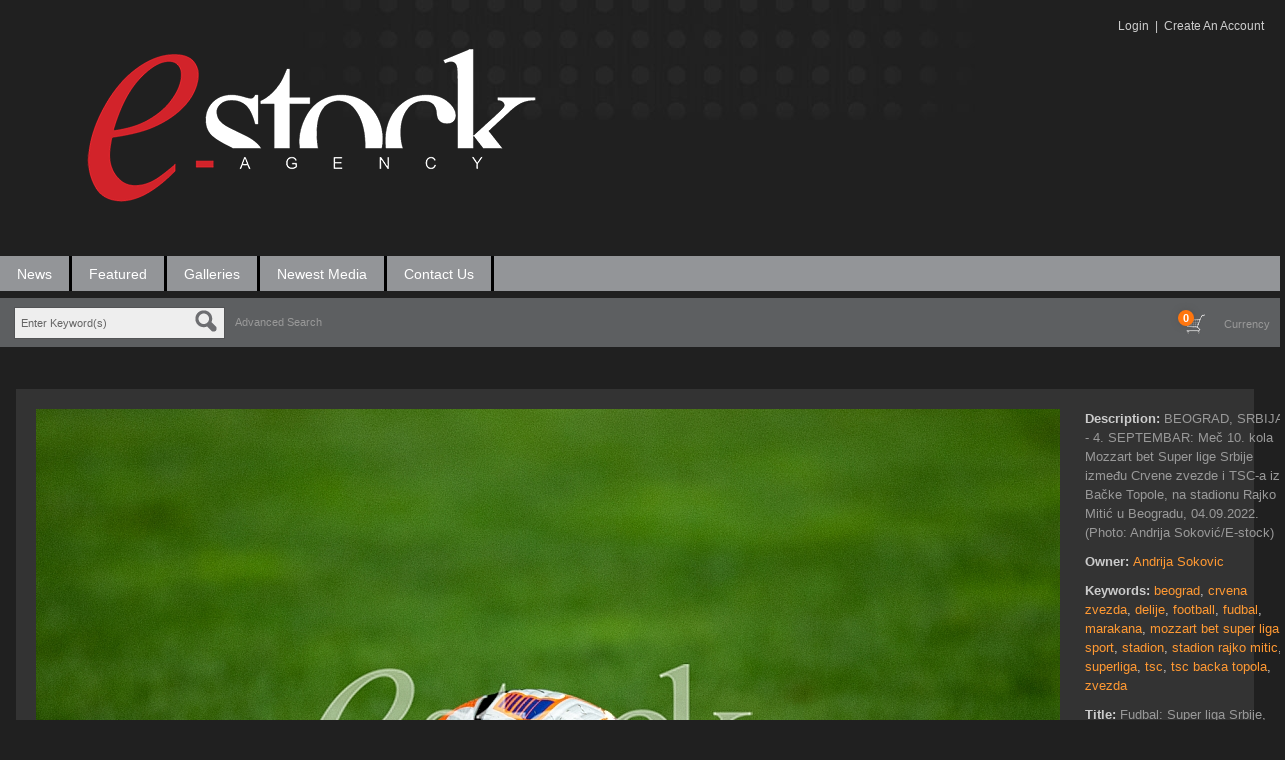

--- FILE ---
content_type: text/html; charset=UTF-8
request_url: https://e-stock.us/photo/405845/Fudbal:-Super-liga-Srbije,-Crvena-zvezda---TSC-Ba%C4%8Dka-Topola.html
body_size: 4072
content:
<!DOCTYPE HTML>
<html>
<head>
	<meta http-equiv="X-UA-Compatible" content="IE=edge">
<meta http-equiv="Content-Type" content="text/html; charset=utf-8">
<title>Fudbal: Super liga Srbije, Crvena zvezda - TSC Bačka Topola &ndash; E-Stock</title>
<meta name="description" content="BEOGRAD, SRBIJA - 4. SEPTEMBAR: Meč 10. kola Mozzart bet Super lige Srbije između Crvene zvezde i TSC-a iz Bačke Topole, na stadionu Rajko Mitić u Beogradu, 04.09.2022. (Photo: Andrija Soković/E-stock) 
">
<meta name="keywords" content="beograd,crvena zvezda,delije,football,fudbal,marakana,mozzart bet super liga,sport,stadion,stadion rajko mitic,superliga,tsc,tsc backa topola,zvezda">
<meta name="robots" content="index, follow">

<script type="text/javascript" src="//cdn.e-stock.rs/assets/javascript/all.min.js"></script>





  




<script type="text/javascript" language="javascript">
<!--
	var baseURL 	= 'https://e-stock.rs';
	var theme		= 'default';
	var colorScheme	= 'style.charstretch';
	var imgPath		= 'https://e-stock.rs/assets/themes/default/images';
	var pageID		= 'mediaDetails';
	var pageMode	= '';
	var miniCart	= '0';	
	var browser 	= {  'mobile':'0',  'iOS':'0'  }
	
	
	
	/*
	* Currency Variables
	*/
	var numset = new Object();
	numset.cur_hide_denotation = 1;
	numset.cur_currency_id = '8';
	numset.cur_name = "European Euro";
	numset.cur_code = "EUR";
	numset.cur_denotation = "&euro;";
	numset.cur_denotation_reset = '&euro;';
	numset.cur_decimal_separator = ",";
	numset.cur_decimal_places = 2;
	numset.cur_thousands_separator = ".";		
	numset.cur_pos_num_format = 1;
	numset.cur_neg_num_format = 6;
	numset.exchange_rate = 1;
	/*
	* Number Variables
	*/	
	numset.decimal_separator = ".";
	numset.decimal_places = 2;
	numset.thousands_separator = ",";		
	numset.neg_num_format = 1;
	numset.strip_ezeros = 0;
	/*
	* Tax values
	*/
	numset.tax_a = 0.000;
	numset.tax_b = 0.000;
	numset.tax_c = 0.000;
-->
</script>

<link rel="stylesheet" type="text/css" href="https://e-stock.rs/assets/css/public.css">
	<link rel="stylesheet" type="text/css" href="https://e-stock.rs/assets/themes/default/style.charstretch.css">

<link rel="shortcut icon" href="https://e-stock.rs/favicon.ico">
	<script type="text/javascript" src="https://e-stock.rs/assets/javascript/media.details.js"></script>
	</head>
<body>
	<div id="overlay">&nbsp;</div>
<div id="workbox"></div>
<div id="hoverWindow"><div id="hoverWindowInner"></div></div>
	<div id="container">
		
<script type="text/javascript">

  var _gaq = _gaq || [];
  _gaq.push(['_setAccount', 'UA-48905251-1']);
  _gaq.push(['_trackPageview']);

  (function() {
    var ga = document.createElement('script'); ga.type = 'text/javascript'; ga.async = true;
    ga.src = ('https:' == document.location.protocol ? 'https://ssl' : 'http://www') + '.google-analytics.com/ga.js';
    var s = document.getElementsByTagName('script')[0]; s.parentNode.insertBefore(ga, s);
  })();

</script>
<!-- Start Alexa Certify Javascript -->
<script type="text/javascript">
_atrk_opts = { atrk_acct:"ki19j1a4ZP00GJ", domain:"e-stock.us",dynamic: true};
(function() { var as = document.createElement('script'); as.type = 'text/javascript'; as.async = true; as.src = "https://d31qbv1cthcecs.cloudfront.net/atrk.js"; var s = document.getElementsByTagName('script')[0];s.parentNode.insertBefore(as, s); })();
</script>
<noscript><img src="https://d5nxst8fruw4z.cloudfront.net/atrk.gif?account=ki19j1a4ZP00GJ" style="display:none" height="1" width="1" alt="" /></noscript>
<!-- End Alexa Certify Javascript -->
<div id="header">
	<div id="logoContainer"><a href="https://e-stock.rs/index.php"><img src="https://e-stock.rs/assets/logos/main.logo.png" id="mainLogo"></a></div>
	<div id="headerMemberDetailsArea">
		
				
		
									<a href="https://e-stock.rs/login.php?jumpTo=members">Login</a>&nbsp;&nbsp;|&nbsp;&nbsp;<a href="https://e-stock.rs/create.account.php?jumpTo=members">Create An Account</a>
						
				
		
			</div>
</div>


<div id="topNav">
	<ul>
		<li id="navNews"><a href="https://e-stock.rs/news/">News</a></li>					<li id="featuredNavButton">
				<a href="#">Featured</a>
				<ul>
					<li id="featuredSubnavMedia"><a href="https://e-stock.rs/featured-media/page1/">Media</a></li>																				<li id="featuredSubnavCollections"><a href="https://e-stock.rs/featured-collections/">Digital Collections</a></li>										<li id="featuredSubnavCredits"><a href="https://e-stock.rs/featured-credits/">Credits</a></li>				</ul>
			</li>
				<li id="navGalleries"><a href="https://e-stock.rs/galleries/">Galleries</a></li>
		<li id="navNewestMedia"><a href="https://e-stock.rs/newest-media/page1/">Newest Media</a></li>										<li id="navContactUs"><a href="https://e-stock.rs/contact.php">Contact Us</a></li>			</ul>
</div>
<div id="searchBar">
	
			<form action="https://e-stock.rs/search.php" method="get" id="searchFormTest">
		<input type="hidden" name="clearSearch" value="true">
		<div class="headerSearchBox"><input type="text" id="searchPhrase" name="searchPhrase" class="searchInputBox" value="Enter Keyword(s)"></div>
				<div class="eyeGlass"></div>
		<div class="headerSearchBox headerSearchBoxOption"><a href="https://e-stock.rs/search.php">Advanced Search</a></div>
		</form>
		
	
		
	
			<div id="headerCartBox">
							<div id="currencySelector">
					<span id="currentCurrency">Currency</span>
					<ul class="dropshadowdark">
													<li ><a href="https://e-stock.rs/actions.php?action=changeCurrency&setCurrency=1">United States Dollar (USD)</a></li><!--onclick="changeCurrency('1');"-->
													<li id="selectedCurrency"><a href="https://e-stock.rs/actions.php?action=changeCurrency&setCurrency=8">European Euro (EUR)</a></li><!--onclick="changeCurrency('8');"-->
													<li ><a href="https://e-stock.rs/actions.php?action=changeCurrency&setCurrency=68">srpski dinar (RSD)</a></li><!--onclick="changeCurrency('68');"-->
											</ul>
				</div>
				
						<div id="cartPreviewContainer">
				<div id="miniCartContainer">LOADING</div>
				<div style="float: left; position: relative;" class="viewCartLink"><p id="cartItemsCount">0</p><a href="https://e-stock.rs/cart.php"><img src="https://e-stock.rs/assets/themes/default/images/cart.icon.png" alt="Your Cart"></a></div>
				<div style="float: left; display:none;" id="cartPreview">
					<a href="https://e-stock.rs/cart.php" class="viewCartLink">
					<span id="cartPreviewPrice" style="display: none;">&euro;0,00</span>
										<span id="cartPreviewCredits" style="">0 </span> Credits					</a>
				</div>
			</div>
		</div>
	</div>


		<div class="contentContainer">
			<div class="content" style="padding: 20px 0 0 0;">
														<input type="hidden" value="405845" id="mediaID">
					<div id="mediaPreviewContainer">
												<div class="divTable">
							<div class="divTableRow">
								<div class="divTableCell" id="mediaPreviewImage">
																			<p class="previewContainer" style="min-width: 1024px; width: 1024px; height: 682px;"><img  src="https://e-stock.rs/samples/NTQ4NTA0MjFlZTViODZmMw==/NjM1MjFlZTViODZmMw==/Fudbal:-Super-liga-Srbije,-Crvena-zvezda---TSC-Bačka-Topola.jpg" title="Fudbal: Super liga Srbije, Crvena zvezda - TSC Bačka Topola" alt="Fudbal: Super liga Srbije, Crvena zvezda - TSC Bačka Topola" style="width: 1024px; height: 682px;"></p>
																		<div style="margin-top: 4px;">
										<p style="float: left;"></p>
																														
																				
																				<!--<p class="mediaPreviewContainerIcon clickToEnlarge" mediaID="405845"><img src="https://e-stock.rs/assets/themes/default/images/enlarge.icon.0.png"> Enlarge</p>-->
									</div>
								</div>
								<div class="divTableCell" style="width: 100%">
									<ul class="mediaDetailsList">
																																	<li>
													<span class="mediaDetailLabel mediaDetailLabeldescription" style="float: left;">Description:&nbsp;</span> 
																											<span class="mediaDetailValue mediaDetailValuedescription">BEOGRAD, SRBIJA - 4. SEPTEMBAR: Meč 10. kola Mozzart bet Super lige Srbije između Crvene zvezde i TSC-a iz Bačke Topole, na stadionu Rajko Mitić u Beogradu, 04.09.2022. (Photo: Andrija Soković/E-stock) 
</span>
																									</li>
																				
																																	<li>
													<span class="mediaDetailLabel mediaDetailLabelowner" style="float: left;">Owner:&nbsp;</span> 
																											<span class="mediaDetailValue mediaDetailValueowner">
																															<a href="https://e-stock.rs/contributor/Andrija-Sokovic/1436/" class="colorLink">
																
																Andrija Sokovic
																</a>
																													</span>
																									</li>
																				
																																	<li>
													<span class="mediaDetailLabel mediaDetailLabelkeywords" style="float: left;">Keywords:&nbsp;</span> 
																																										<a href="https://e-stock.rs/search.php?clearSearch=true&searchPhrase=beograd" class="colorLink">beograd</a>, 
																													<a href="https://e-stock.rs/search.php?clearSearch=true&searchPhrase=crvena zvezda" class="colorLink">crvena zvezda</a>, 
																													<a href="https://e-stock.rs/search.php?clearSearch=true&searchPhrase=delije" class="colorLink">delije</a>, 
																													<a href="https://e-stock.rs/search.php?clearSearch=true&searchPhrase=football" class="colorLink">football</a>, 
																													<a href="https://e-stock.rs/search.php?clearSearch=true&searchPhrase=fudbal" class="colorLink">fudbal</a>, 
																													<a href="https://e-stock.rs/search.php?clearSearch=true&searchPhrase=marakana" class="colorLink">marakana</a>, 
																													<a href="https://e-stock.rs/search.php?clearSearch=true&searchPhrase=mozzart bet super liga" class="colorLink">mozzart bet super liga</a>, 
																													<a href="https://e-stock.rs/search.php?clearSearch=true&searchPhrase=sport" class="colorLink">sport</a>, 
																													<a href="https://e-stock.rs/search.php?clearSearch=true&searchPhrase=stadion" class="colorLink">stadion</a>, 
																													<a href="https://e-stock.rs/search.php?clearSearch=true&searchPhrase=stadion rajko mitic" class="colorLink">stadion rajko mitic</a>, 
																													<a href="https://e-stock.rs/search.php?clearSearch=true&searchPhrase=superliga" class="colorLink">superliga</a>, 
																													<a href="https://e-stock.rs/search.php?clearSearch=true&searchPhrase=tsc" class="colorLink">tsc</a>, 
																													<a href="https://e-stock.rs/search.php?clearSearch=true&searchPhrase=tsc backa topola" class="colorLink">tsc backa topola</a>, 
																													<a href="https://e-stock.rs/search.php?clearSearch=true&searchPhrase=zvezda" class="colorLink">zvezda</a> 
																																							</li>
																				
																																	<li>
													<span class="mediaDetailLabel mediaDetailLabeltitle" style="float: left;">Title:&nbsp;</span> 
																											<span class="mediaDetailValue mediaDetailValuetitle">Fudbal: Super liga Srbije, Crvena zvezda - TSC Bačka Topola</span>
																									</li>
																				
																																	<li>
													<span class="mediaDetailLabel mediaDetailLabelid" style="float: left;">ID:&nbsp;</span> 
																											<span class="mediaDetailValue mediaDetailValueid">405845</span>
																									</li>
																				
																																	<li>
													<span class="mediaDetailLabel mediaDetailLabelresolution" style="float: left;">Pixels:&nbsp;</span> 
																											<span class="mediaDetailValue mediaDetailValueresolution">5201x3467</span>
																									</li>
																				
																														
																														
																														
																																							</ul>
								</div>
							</div>	
						</div>
					</div>
					
					<ul id="mediaPurchaseTabsContainer">
						<li container="purchaseDigitalDownloads">Digital Downloads</li>																													</ul>
					
											<div class="mediaPurchaseContainers" id="purchaseDigitalDownloads" style="display: block">
							<!--4 purchaseDigitalDownloads <input type="button" value="Download" onclick="workbox({ 'page' : 'digital.php' });">-->
							<div class="divTable" style="width: 100%">
																	<div class="divTableRow">
										<div class="divTableCell" style="width: 100%;">
											<h2><a href="https://e-stock.rs/digitals/0/405845/dspname.html" class="workboxLink workboxLinkAttach">Original</a></h2>
											<!--0 - <br>-->
											<p class="purchaseListDescription">License: <strong>Editorial Use</strong> </p>											<p class="purchaseListDescription">Resolution: <strong>5201 x 3467 px</strong> <em>( 44cm x 29.4cm @ 300 dpi )</em></p>											<!--<br>-->
																																	<p class="purchaseListDescription"></p>
											<p class="purchaseListPrice"><span class="price">20 <sup>Credits</sup></span></p>										</div>
										<div class="divTableCell" style="text-align: right; vertical-align: top; white-space: nowrap;"><a href="https://e-stock.rs/digitals/0/405845/dspname.html" class="colorButtonLink workboxLink workboxLinkAttach">DOWNLOAD</a></div>
									</div>
																	<div class="divTableRow">
										<div class="divTableCell" style="width: 100%;">
											<h2><a href="https://e-stock.rs/digitals/5/405845/dspname.html" class="workboxLink workboxLinkAttach">e1</a></h2>
											<!--0 - <br>-->
											<p class="purchaseListDescription">License: <strong>Editorial Use</strong> </p>											<p class="purchaseListDescription">Resolution: <strong>500 x 333 px</strong> <em>( 4.2cm x 2.8cm @ 300 dpi )</em></p>											<!--<br>-->
																																	<p class="purchaseListDescription"></p>
											<p class="purchaseListPrice"><span class="price">1 <sup>Credits</sup></span></p>										</div>
										<div class="divTableCell" style="text-align: right; vertical-align: top; white-space: nowrap;"><a href="https://e-stock.rs/digitals/5/405845/dspname.html" class="colorButtonLink workboxLink workboxLinkAttach">DOWNLOAD</a></div>
									</div>
																	<div class="divTableRow">
										<div class="divTableCell" style="width: 100%;">
											<h2><a href="https://e-stock.rs/digitals/6/405845/dspname.html" class="workboxLink workboxLinkAttach">e2</a></h2>
											<!--0 - <br>-->
											<p class="purchaseListDescription">License: <strong>Editorial Use</strong> </p>											<p class="purchaseListDescription">Resolution: <strong>1280 x 853 px</strong> <em>( 10.8cm x 7.2cm @ 300 dpi )</em></p>											<!--<br>-->
																																	<p class="purchaseListDescription"></p>
											<p class="purchaseListPrice"><span class="price">2 <sup>Credits</sup></span></p>										</div>
										<div class="divTableCell" style="text-align: right; vertical-align: top; white-space: nowrap;"><a href="https://e-stock.rs/digitals/6/405845/dspname.html" class="colorButtonLink workboxLink workboxLinkAttach">DOWNLOAD</a></div>
									</div>
																	<div class="divTableRow">
										<div class="divTableCell" style="width: 100%;">
											<h2><a href="https://e-stock.rs/digitals/7/405845/dspname.html" class="workboxLink workboxLinkAttach">e10</a></h2>
											<!--0 - <br>-->
											<p class="purchaseListDescription">License: <strong>Editorial Use</strong> </p>											<p class="purchaseListDescription">Resolution: <strong>3000 x 2000 px</strong> <em>( 25.4cm x 16.9cm @ 300 dpi )</em></p>											<!--<br>-->
																																	<p class="purchaseListDescription"></p>
											<p class="purchaseListPrice"><span class="price">10 <sup>Credits</sup></span></p>										</div>
										<div class="divTableCell" style="text-align: right; vertical-align: top; white-space: nowrap;"><a href="https://e-stock.rs/digitals/7/405845/dspname.html" class="colorButtonLink workboxLink workboxLinkAttach">DOWNLOAD</a></div>
									</div>
															</div>	
						</div>
										
					
										
					
										
					
										
					
										
					<div id="mediaExtraInfoDG" style="margin-bottom: 30px;">
						<ul class="tabs">
																																										<li container="shareMedia">Share</li>						</ul>
																								
												
												
						
												<div class="dataGroupContainer" id="shareMedia">
							<div class="divTable" style="width: 100%">
								<div class="divTableRow">
										<div class="divTableCell" style="vertical-align: top"></div>
										<div class="divTableCell" style="width: 100%;">
											<h2>BBCode</h2>
											<p class="purchaseListDescription"><textarea name="bbcode" rows="4" cols="100">[url=https://e-stock.us/photo/405845/Fudbal:-Super-liga-Srbije,-Crvena-zvezda---TSC-Ba%C4%8Dka-Topola.html][img]https://e-stock.rs/samples/NTQ4NTA0MjFlZTViODZmMw==/NjM1MjFlZTViODZmMw==/Fudbal:-Super-liga-Srbije,-Crvena-zvezda---TSC-Bačka-Topola.jpg[/img][/url]</textarea></p>
										</div>
								</div>
								<div class="divTableRow">
										<div class="divTableCell" style="vertical-align: top"></div>
										<div class="divTableCell" style="width: 100%;padding-top:10px">
											<h2>HTML</h2>
											<p class="purchaseListDescription"><textarea name="html" rows="4" cols="100"><a href="https://e-stock.us/photo/405845/Fudbal:-Super-liga-Srbije,-Crvena-zvezda---TSC-Ba%C4%8Dka-Topola.html" title="Fudbal: Super liga Srbije, Crvena zvezda - TSC Bačka Topola" alt="Fudbal: Super liga Srbije, Crvena zvezda - TSC Bačka Topola"><img src="https://e-stock.rs/samples/NTQ4NTA0MjFlZTViODZmMw==/NjM1MjFlZTViODZmMw==/Fudbal:-Super-liga-Srbije,-Crvena-zvezda---TSC-Bačka-Topola.jpg" title="Fudbal: Super liga Srbije, Crvena zvezda - TSC Bačka Topola" alt="Fudbal: Super liga Srbije, Crvena zvezda - TSC Bačka Topola" border="0"></a></textarea></p>
										</div>
								</div>
								<div class="divTableRow">
										<div class="divTableCell" style="vertical-align: top"></div>
										<div class="divTableCell" style="width: 100%;padding-top:10px">
											<h2>Link</h2>
											<p class="purchaseListDescription"><input type="textbox" name="linkto" value="https://e-stock.us/photo/405845/Fudbal:-Super-liga-Srbije,-Crvena-zvezda---TSC-Ba%C4%8Dka-Topola.html" style="width:609px"></p>
										</div>
								</div>
							</div>
						</div>
											</div>
								
			</div>
		</div>
		
		
				
		<div id="footer">	
		
	<a href="https://e-stock.rs/terms.of.use.php">Terms Of Use</a> &nbsp;|&nbsp; 	<a href="https://e-stock.rs/privacy.policy.php">Privacy Policy</a> &nbsp;|&nbsp; 	<a href="https://e-stock.rs/purchase.agreement.php">Purchase Agreement</a> 	<br>
	Copyright &copy; 2026 <a href="https://e-stock.rs">E-Stock Agency</a>, All Rights Reserved.
</div>
<div id="statsCode"></div>


    </div>
</body>
</html>

--- FILE ---
content_type: text/css
request_url: https://e-stock.rs/assets/css/public.css
body_size: 989
content:
@charset "utf-8";

/* RESET STYLES */
	html,
	body,
	div,
	span,
	applet,
	object,
	iframe,
	h1,
	h2,
	h3,
	h4,
	h5,
	h6,
	p,
	blockquote,
	pre,
	a,
	abbr,
	acronym,
	address,
	big,
	cite,
	code,
	del,
	dfn,
	em,
	font,
	img,
	ins,
	kbd,
	q,
	s,
	samp,
	small,
	strike,
	strong,
	sub,
	sup,
	tt,
	var,
	b,
	u,
	i,
	center,
	dl,
	dt,
	dd,
	ol,
	ul,
	li,
	fieldset,
	form,
	label,
	legend,
	table,
	caption,
	tbody,
	tfoot,
	thead,
	tr,
	th,
	td{
		margin: 0;
		padding: 0;
		border: 0;
		outline: 0;
		font-size: 100%;
		vertical-align: baseline;
		background: transparent;
	}
	
	body{
		line-height: 1;
	}
	
	ol, ul{
		list-style: none;
	}
	
	blockquote, q{
		quotes: none;
	}
	
	blockquote:before,
	blockquote:after,
	q:before,
	q:after{
		content: '';
		content: none;
	}

	:focus {
		outline: 0;
	}

	ins{
		text-decoration: none;
	}
	del{
		text-decoration: line-through;
	}

	table{
		border-collapse: collapse;
		border-spacing: 0;
	}

/* DIV TABLES */
	.divTable{
		display: table;
		border-collapse: collapse;
	}
	
	.divTableRow{
		display: table-row;	
	}
	
	.divTableCell{
		display: table-cell;
		vertical-align: top;
	}
	
/* OPACITY SHORTCUTS */
	.opac10{
		opacity:0.1;
		filter:alpha(opacity=10); 
	}
	
	.opac20{
		opacity:0.2;
		filter:alpha(opacity=20); 
	}
	
	.opac30{
		opacity:0.3;
		filter:alpha(opacity=30); 
	}
	
	.opac40{
		opacity:0.4;
		filter:alpha(opacity=40); 
	}
	
	.opac50{
		opacity:0.5;
		filter:alpha(opacity=50); 
	}
	
	.opac60{
		opacity:0.6;
		filter:alpha(opacity=60); 
	}
	
	.opac70{
		opacity:0.7;
		filter:alpha(opacity=70); 
	}
	
	.opac80{
		opacity:0.8;
		filter:alpha(opacity=80); 
	}
	
	.opac90{
		opacity:0.9;
		filter:alpha(opacity=90); 
	}
	
/* ROUNDING SHORTCUTS */
	.round2{
		-moz-border-radius: 2px;
 		-webkit-border-radius: 2px;
		border-radius: 2px;	
	}
	
	.round4{
		-moz-border-radius: 4px;
 		-webkit-border-radius: 4px;
		border-radius: 4px;	
	}
	
	.round6{
		-moz-border-radius: 6px;
 		-webkit-border-radius: 6px;
		border-radius: 6px;	
	}
	
	.round8{
		-moz-border-radius: 8px;
 		-webkit-border-radius: 8px;
		border-radius: 8px;	
	}
	
	.round10{
		-moz-border-radius: 10px;
 		-webkit-border-radius: 10px;
		border-radius: 10px;	
	}
	
	.round14{
		-moz-border-radius: 14px;
 		-webkit-border-radius: 14px;
		border-radius: 14px;	
	}
	
	.round20{
		-moz-border-radius: 20px;
 		-webkit-border-radius: 20px;
		border-radius: 20px;	
	}
	
/* DROP SHADOW SHORTCUTS */
	.dropshadowdark{
		-moz-box-shadow: 1px 1px 4px #333; 
		-webkit-box-shadow: 1px 1px 4px #333;     
		box-shadow: 1px 1px 4px #333;
		/* For IE 8 */ 
		-ms-filter: "progid:DXImageTransform.Microsoft.Shadow(Strength=4, Direction=135, Color='#333')";   
		/* For IE 5.5 - 7 */     
		filter: progid:DXImageTransform.Microsoft.Shadow(Strength=4, Direction=135, Color='#333'); 
	}
	
	.dropshadowlight{
		-moz-box-shadow: 1px 1px 4px #CCC; 
		-webkit-box-shadow: 1px 1px 4px #CCC;     
		box-shadow: 1px 1px 4px #CCC;
		/* For IE 8 */ 
		-ms-filter: "progid:DXImageTransform.Microsoft.Shadow(Strength=4, Direction=135, Color='#CCC')";   
		/* For IE 5.5 - 7 */     
		filter: progid:DXImageTransform.Microsoft.Shadow(Strength=4, Direction=135, Color='#CCC'); 
	}

/* DEBUGGING */
	.footerDebug{
		padding: 20px;	
		background-color: #FFC;
		color: #000;
		border-top: 1px solid #333;
	}

--- FILE ---
content_type: text/css
request_url: https://e-stock.rs/assets/themes/default/style.charstretch.css
body_size: 15077
content:
@charset "utf-8";

/* BODY AND CONTAINER */
	body {
		background-color: #202020;
		color: #CCC;
		font-family: "Trebuchet MS", Arial, Helvetica, sans-serif;
		background-image: url(./images/background.jpg);
		background-repeat: no-repeat;
		background-position: top center;
		font-size: 13px;
	}
	
	a{
		color: #FFF;
		text-decoration: none;
	}
	
	a:hover{
		color: #FFF;
		text-decoration: underline;
	}
	
	input[type="text"], input[type="password"], select{
		border: 1px solid #333;	
		background-color: #EEE;
	}
	
	select{
		padding: 4px;
		color: #FFF;
		background-color: #333;
		border: 1px solid #666;
		font-size: 12px;	
	}
	
	#container{
		position: relative;
		width: 100%;
		margin: auto;
		margin-top: 20px;
	}
	
	hr{
		border: none;
		border-bottom: 1px solid #666;
		margin: 0;
	}
	
	a.buttonLink{
		background-color: rgb(66,66,66);
		border: 1px solid rgb(100,100,100);
		padding: 2px 6px 2px 6px;
		color: rgb(153,153,153);
		/*
		background-image: url(./images/button.bg.0.png);
		background-repeat: repeat-x;
		*/
		margin: 0;
		font-size: 10px;
		font-weight: normal;
		text-decoration: none;
		font-family: Arial, Helvetica, sans-serif;
	}
	
	a.buttonLink:hover{
		background-color: #666;
		border: 1px solid #888;
		background-image: none;
		cursor: pointer;
		color: #FFF;
	}
	
	a.colorButtonLink{
		margin: 0;
		font-size: 10px;
		font-weight: normal;
		text-decoration: none;
		font-family: Arial, Helvetica, sans-serif;
		background-image: url(./images/color.button.bg.png);
		background-repeat: repeat-x;
		color: #333;
		background-color: rgb(234,106,46);
		border-top: none;
		border-left: none;
		border-right: 1px solid rgb(183,87,42);
		border-bottom: 1px solid rgb(183,87,42);
		font-weight: bold;
		padding: 3px 6px 3px 6px;
	}
	
	a.colorButtonLink:hover{
		background-image: url(./images/color.button.bg.1.png);
		background-repeat: repeat-x;
		background-color: rgb(219,100,38);
		font-weight: bold;
	}
	/*:link, a.buttonLink:visited, a.buttonLink:hover*/
	
	.vTable{
		clear: both;
		width: 100%;
	}
	
	.vTable tr{
		border-bottom: 1px solid #000;
	}
	
	.vTable th{
		width: 100px;
	}
	
	.genericImgBorder{
		border: 1px solid #FFF;	
	}
	
	.strike{
		text-decoration: line-through;
	}

/* TREE */
	.treeLock{
		display: inline;
		background: url(./images/lock.png) no-repeat 0 2px;
		margin-left: 4px;
	}
	
/* LOADERS */
	.loader1{
		background-image: url(./images/loader1.gif);
		background-position: 10px 10px;
		background-repeat: no-repeat;
		min-width: 30px;
		min-height: 30px;
	}
	
	.loader2{
		background-image: url(./images/loader2.gif);
		background-position: 10px 10px;
		background-repeat: no-repeat;
		min-width: 30px;
		min-height: 30px;
	}
	
	.loader3{
		background-image: url(./images/loader3.gif);
		background-position: 10px 10px;
		background-repeat: no-repeat;
		min-width: 30px;
		min-height: 30px;
	}
	
	.loader1Center{
		background-image: url(./images/loader1.gif);
		background-repeat: no-repeat;
		background-position: center;
	}

/* CART */
	.cartAddNotes{
		position: absolute;
		right: 6px;
		top: 6px;
	}
	
	.cartAddNotes img{
		width: 10px;
		opacity: 0.5;
		cursor: pointer;
	}
	
	.cartAddNotes img:hover{
		opacity: 1;
	}
	
	.cartItemAddedMessage{
		background-color: #444;
		padding: 20px;
		color: #CCC;
		margin-bottom: 20px;
	}
	
	.totalsShownFooter{
		color: #999;
		margin-top: 10px;
	}
	
	.cartContainer{	
		width: 100%;
	}
	
	.cartContainer h1{	
		clear: both;
	}
	
	.cartPromotions{
		margin-bottom: 20px;
	}
	
	.cartPromotions .featuredPageItem .description{
		margin-bottom: 0;
	}
	
	.cartPriceContainer{
		line-height: 1.3;
		position: relative;
		cursor: pointer;
		text-align: center;
	}
	
	.cartPriceContainer ul{
		display: none;
		position: absolute;
		background-color: #666;
		padding: 4px;
		margin: 17px auto;
		-moz-box-shadow: 0 0 4px #333; 
		-webkit-box-shadow: 0 0 4px #333;     
		box-shadow: 0 0 4px #333;
		border: 1px solid #777;
		font-size: 11px;
		min-width: 80px;
		left: -3px;
	}
	
	.cartPriceContainer:hover ul{
		display: block;	
	}
		
	.cartContainer .cartTotalColumn{
		min-width: 310px;
		vertical-align: top;
		border-left: 1px solid rgb(70,70,70);
	}
	
	.cartContainer .cartTotalColumn input[type="button"]{
		/*width: 80px;*/
	}
	
	#couponCode{
		width: 80px;
	}
	
	.cartItemsList h2{
		font-size: 11px;
		color: #FFF;
	}
	
	.cartItemsList .header{
		font-weight: bold;
		background-color: #444;
	}
	
	.cartItemContainer{
		margin-right: 10px;
		background-color: #333;
		width: 100%;
		margin-bottom: 4px;
		position: relative;
		/*
		-moz-box-shadow: 0 0 8px #000; 
		-webkit-box-shadow: 0 0 8px #000;     
		box-shadow: 0 0 8px #000;
		*/
		clear: both;
	}
	
	.cartItemContainer:hover{
		/*
		-moz-box-shadow: 0 0 8px #000; 
		-webkit-box-shadow: 0 0 8px #000;     
		box-shadow: 0 0 8px #000;
		*/
	}
	
	.cartPriceEach{
		font-size: 11px;
		color: #999
	}
	
	.cartItemsList{
	}
	
	.cartItemsList .thumb{
		/*border: 1px solid #EEE;*/
		-moz-box-shadow: 0 0 8px #000; 
		-webkit-box-shadow: 0 0 8px #000;     
		box-shadow: 0 0 8px #000;
	}
	
	.cartItemsList .quantity{
		text-align: center;
		width: 30px;
		font-size: 11px;
	}
	
	.cartItemDetailsContainer .optionsBox, .cartItemDetailsContainerInline .optionsBox{
		padding: 0 10px 10px 0;
		margin-top: 6px;
		color: #999;
		font-size: 12px;
		text-align: left;
		min-height: 40px;
		max-height: 400px;
		overflow: auto;
	}
		
	.optionsBox .divTable{
		margin-left: 15px;
		margin-bottom: 10px;
	}
	
	.optionsBox .divTableCell{
		padding: 0 0 8px 0 !important;
	}
	
	.cartItemsList .mtagDarkGrey{
		background-color: #222;	
	}
	
	.optionsBox ul.packageOptions{
		margin-left: 55px;
		list-style: square;
	}
	
	.optionsBox ul{
		clear: both;
		color: #777;
		margin-left: 10px;
	}
	
	.optionsBox ul li span{
		color: #909090;
	}
	
	.optionsBox .divTable .divTableRow .divTableCell:first-child{
		text-align: center;
		vertical-align: top;
	}
	
	.optionsBox .divTable .divTableRow .divTableCell:first-child img{
		margin: 0 12px 0 6px;
		-moz-box-shadow: 0 0 8px #333; 
		-webkit-box-shadow: 0 0 8px #333;     
		box-shadow: 0 0 8px #333;
		width: 40px;
	}
	
	.optionsBox h2{
		margin-bottom: 14px;
		margin-top: 10px;
		font-size: 12px;
		font-weight: bold;
		color: #CCC;
		text-align: left;
		padding: 2px 2px 2px 10px;
		background-color: rgba(93,93,93,.5);
	}
	
	.optionsBox .divTableCell{
		vertical-align: middle;
		color: #CCC;
	}
	
	.optionsBox .mtag{
		float: left;
		margin-right: 4px;
	}
	
	.optionsBoxLoader{
		background-image: url('./images/loader4.gif');
		background-repeat: no-repeat;
		background-position: 10px 10px;	
	}
	
	.packageFilledContainer{
		font-size: 11px;
		color: #999;
	}
	
	.packageFilledBar{
		float: left;
		border: 1px solid #666;
		width: 50px;
		margin-top: 3px;
		margin-right: 3px;
	}
	
	.packageFilledBar p{
		background-color: #0fa692;
		background-image: url(./images/progress.bar.png);
		height: 8px;
	}
	
	.cartItemsList .editInput{
		border: 1px dashed #999;
		font-size: 12px;
		width: 100%;
	}
	
	.cartItemsList .divTableCell{
		padding: 10px;
	}
	
	.cartItemDetailsContainer .cartItemDetailsButton, .cartItemDetailsContainerInline .cartItemDetailsButton{
		padding: 0 4px 0 4px;
		line-height: 1;
		font-size: 11px;
		margin-top: 1px;	
	}
	
	.cartItemsList .divTableRow .thumbRow{
		text-align: center;
		min-width: 80px;
		width: 80px;
	}
	
	.cartItemsList .divTableRow .itemRow{
		width: 100%;
		padding-left: 0px;
	}
	
	.cartItemsList .divTableRow .discountsRow{
		text-align: center;
		vertical-align: middle;
		white-space: nowrap;
		min-width: 85px;
		border-left: 2px solid #202020;
	}
	
	.cartItemsList .divTableRow .quantityRow{
		text-align: center;
		vertical-align: middle;
		white-space: nowrap;
		padding-left: 10px;
		padding-right: 10px;		
		min-width: 40px;
		border-left: 2px solid #202020;
	}
	
	.cartItemsList .divTableRow .priceRow .price{
		color: #FFF;	
		font-size: 12px !important;
	}
	
	.cartItemsList .divTableRow .priceRow{
		text-align: center;
		vertical-align: middle;
		white-space: nowrap;
		min-width: 85px;
		border-left: 2px solid #202020;
	}
	
	.cartItemsList .divTableRow .actionsRow{
		text-align: center;
		vertical-align: middle;
		white-space: nowrap;
		min-width: 80px;
		width: 80px;
		border-left: 2px solid #202020;
	}
	
	.cartItemsList .divTableRow .statusRow{
		text-align: center;
		vertical-align: middle;
		white-space: nowrap;
		min-width: 80px;
		width: 80px;
		border-left: 2px solid #202020;
	}
	
	.actionsRow .buttonLink{
		width: 70px;
		margin-bottom: 2px;
	}
		
	.cartItemSavings{
		color: #FF9933;
		font-size: 11px;
		font-weight: bold;
	}
	
	.cartTotalList{
		padding: 10px 5px 10px 10px;
		margin-bottom: 5px;
		overflow: auto;
		font-size: 11px;
	}
	
	.yourCredits{
		border-bottom: 1px solid rgb(70,70,70);
	}
	
	.yourCredits div{
		float: left;
		display: block;
	}
	
	.cartLoginRequest{
		margin-top: 3px;
		padding: 15px;
		background-color: #333;
		margin-bottom: 15px;
		color: #999;
		text-align: center
	}
	
	input[type="button"].colorButton2{
		background-image: url(./images/color.button.bg2.png);
		background-repeat: repeat-x;
		color: #FFF;
		background-color: #3f9c99;
		border-top: none;
		border-left: none;
		border-right: 1px solid #000;
		border-bottom: 1px solid #000;
		font-weight: bold;
		padding-bottom: 3px;
		padding-top: 3px;
	}
	
	input[type="button"].colorButton2:disabled{
		background-image: none;
		background-repeat: repeat-x;
		color: #333;
		background-color: #999;
		border-top: none;
		border-left: none;
		border-right: 1px solid #000;
		border-bottom: 1px solid #000;
		font-weight: bold;
		padding-bottom: 3px;
		padding-top: 3px;
		opacity:0.3;
		filter:alpha(opacity=30);
	}
	
	input[type="button"].colorButton2:hover{
		background-image: url(./images/color.button.bg.1.png);
		background-repeat: repeat-x;
		background-color: rgb(219,100,38);
		font-weight: bold;
	}
	
	input[type="button"].colorButton, input[type="submit"].colorButton{
		background-image: url(./images/color.button.bg.png);
		background-repeat: repeat-x;
		color: #333;
		background-color: rgb(234,106,46);
		border-top: none;
		border-left: none;
		border-right: 1px solid rgb(183,87,42);
		border-bottom: 1px solid rgb(183,87,42);
		font-weight: bold;
		padding-bottom: 3px;
		padding-top: 3px;
	}
	
	input[type="button"].colorButton:disabled,input[type="submit"].colorButton:disabled{
		background-image: none;
		background-repeat: repeat-x;
		color: #333;
		background-color: #999;
		border-top: none;
		border-left: none;
		border-right: 1px solid #000;
		border-bottom: 1px solid #000;
		font-weight: bold;
		padding-bottom: 3px;
		padding-top: 3px;
		opacity:0.3;
		filter:alpha(opacity=30);
	}
	
	input[type="button"].colorButton:hover,input[type="submit"].colorButton:hover{
		background-image: url(./images/color.button.bg.1.png);
		background-repeat: repeat-x;
		background-color: rgb(219,100,38);
		font-weight: bold;
		border-top: none;
		border-left: none;
		border-right: 1px solid rgb(183,87,42);
		border-bottom: 1px solid rgb(183,87,42);
		color: #000;
		
	}
	
	.yourCredits div:first-child{
		text-align: right;
		line-height: 1.2;
		font-size: 12px;
		margin-right: 6px;
		vertical-align: top;
	}
	
	.yourCredits div:last-child{
		padding-top: 6px;
	}
	
	.myCredits{
		font-weight: bold;
		font-size: 34px;
		color: #0fa692;
		line-height: .8;
	}
	
	.cartTotalList .divTable{
		width: 100%;
		margin-bottom: 15px;
	}
	
	.cartTotalListWarning{
		background-color: #b2210d;
		padding: 4px;
		color: #FFF;
		line-height: 1.4;
		font-size: 11px;
		margin-bottom: 10px;
	}
	
	.cartTotalListWarning img{
		float: left;
		margin: 5px 2px 6px 3px;
	}
	
	.cartTotalList .divTable .divTableCell{
		padding: 2px 0 2px 0;
		color: #999;
	}
	
	.cartTotalList .divTable .divTableCell:last-child{
		text-align: right;
	}
	
	.cartTotalList .divTable .divTableRow{
		
	}
	
	.cartTotalList .divTable .divTableCell span{
		font-weight: bold;
	}
	
	.cartTotalDiscounts{
		color: #FF9933;
	}
	
	input.updateQuantitiesButton[type="button"] {
		/*width: 70px;*/
	}
	
	.promotionsBox{
		border-bottom: 1px solid rgb(70,70,70);		
	}
	
	.promotionsBox ul{
		margin: 15px 0 0 0;
		clear: both;
	}
	
	.promotionsBox ul li{
		padding: 0px 0 1px 10px;
		margin-bottom: 2px;
		font-size: 10px;
		text-align: right;
		color: rgb(204,204,204);
	}
	
	.promotionsBox ul li input[type="button"]{
		margin-left: 4px;
	}
	
	.promotionsBox p{
		font-size: 10px;
		color: rgb(204,204,204);
	}
	
	.promotionsBox p input[type="text"]{
		background-color: #FFF;
		color: #333;
		font-size: 11px;
		padding: 2px 4px 2px 4px;
	}
	
	.paymentGatewaysBox{
		border-top: 1px solid rgb(70,70,70);
		/*border-bottom: 1px solid rgb(70,70,70);*/
	}
	
	.paymentGatewaysBox ul li{
		padding: 10px 6px 10px 30px;
		margin-bottom: 8px;
		/*border: 1px solid #333;*/
		overflow: auto;
		cursor: pointer;
	}
	
	.paymentGatewaysBox h2, .cartTotalColumn h2{
		margin-bottom: 10px;
		font-size: 14px;
		font-weight: bold;
		color: #666;
	}
	
	.paymentGatewaySelected{
		background-color: #333;
	}
	
	.paymentGatewaysBox ul li img{
		float: right;
		margin-right: 8px;
		padding: 5px;
		background-color: #FFF;
		-moz-border-radius:8px;
		-webkit-border-radius:8px;
		border-radius:8px;
	}
	
	.paymentGatewaysBox ul li label{
		font-size: 14px;
		font-weight: bold;
		margin: 0;
		padding: 0;
	}
	
	.paymentGatewaysBox ul li input[type="radio"]{
		margin-left: -20px;	
		float: left;
		margin-top: 3px;
	}
	
	.paymentGatewaysBox p{
		color: #999;
	}
	
	#shippingMethods li{
		cursor: pointer;	
	}
	
	.processOrderNotice{
		margin-left: auto;
		margin-right: auto;
		margin-top: 20%;
		width: 400px;
		font-size: 18px;
		font-weight: bold;
		text-align: center;
		background-color: #333;
		padding: 40px;	
	}
	
	.processOrderNotice p{
		vertical-align: middle;
		background-image: url(./images/loader3.gif);
		background-repeat: no-repeat;
		min-width: 16px;
		min-height: 16px;
		float: left;
		
	}
	
	.cartReviewAddresses{
		width: 50%;
		float: left;
	}
	
	.cartReviewAddresses div{
		background-color: #333;
		height: 140px;
		padding: 20px
	}
	
	.cartReviewAddresses div h1{
		border-bottom: none;
		font-size: 14px;
		margin-bottom: 10px;
	}
	
	.cartReviewAddresses div p{
		color: #999;
	}
	
	.shippingMethodBox{
		/*border-bottom: 1px solid rgb(70,70,70);	*/
	}
	
	.shippingMethodBox ul{
			
	}
	
	.shippingMethodBox ul li{
		margin: 0;
		padding: 14px 14px 4px 14px;
		font-size: 12px;
		overflow: auto;
	}
	
	.shippingMethodBox ul li label{
		font-size: 14px;
		font-weight: bold;
	}
	
	.shippingMethodBox ul li p{
		color: #999;
		padding-left: 20px;
	}
	
	.cartStepsBar{
		overflow: auto;
	}
	
	.cartStepsBar25 li{
		width: 25%;
	}
	
	.cartStepsBar33 li{
		width: 33.3%;
	}
	
	.cartStepsBar li.off{
		float: left; 
		background-color: #5d5f61;
		color: #999
	}
	
	.cartStepsBar li.on{
		float: left; 
		background-color: #939598;
		color: #FFF
	}
	
	.cartStepsBar li div{
		text-align: center;
		padding: 10px; 
		font-weight: bold; 
		font-size: 14px;
		border-left: 2px solid #222;
	}
	
	.cartStepsBar li.cart, .cartStepsBar li.shipping{
		cursor: pointer
	}
	
	.cartStepsBar li p{
		position: absolute;
		padding: 5px 10px 5px 10px;
		font-weight: bold;
		margin-top: 6px;
		margin-left: 8px;
	}
	
	.cartStepsBar li.on p{
		background-color: #888;
	}
	
	.cartStepsBar li.off p{
		background-color: #555;
	}
	
	
	.cartItemDetailsContainer{
		background-color: #414141;
		padding: 4px 6px 4px 8px;
		/*
		border-top: 1px solid #555;
		-moz-border-radius:8px;
		-webkit-border-radius:8px;
		border-radius:8px;
		margin-right: 36px;
		display: none;
		*/
		color: #999;
		border-top: 1px solid #202020;
		font-size: 11px;
		text-align: left;
	}
	
	.cartItemDetailsContainerInline{
		background-color: #333;
		padding: 4px 6px 4px 0;
		/*
		border-top: 1px solid #555;
		-moz-border-radius:8px;
		-webkit-border-radius:8px;
		border-radius:8px;
		margin-right: 36px;
		display: none;
		*/
		color: #999;
		font-size: 11px;
		text-align: left;
	}
	
	.cartItemDescription{
		font-size: 11px; 
		color: #666;
	}

/* WORKBOX */
	.noItemCartWarning{
		font-weight: normal;
		color: #666;
		white-space: nowrap
	}
	
	.noItemCartWarning img{
		vertical-align: middle;
		margin-right: 2px;
		margin-top: -2px;
	}
	
	.mtag{
		color: #FFF;
		font-size: 11px;
		font-weight: bold;
		padding: 2px 4px 2px 4px;
		-moz-border-radius: 4px;
 		-webkit-border-radius: 4px;
		border-radius: 4px;
		width: 18px;
		text-align: center;
	}
	
	.mtagLightGrey{
		background-color: #444;
	}
	
	.mtagDarkGrey{
		background-color: #333;
	}
	
	.noticeBox{
		margin: 20px 20px 0 20px;
	}
	
	.messageBar{
		font-weight: bold;	
		color: #FFF;
		font-size: 12px;
		padding: 6px 6px 4px 14px;
		background-color: #b2210d;
		margin-bottom: 1px;
	}
	
	.messageBar img{
		vertical-align: middle;
		margin: -2px 4px 0 0;
	}
	
	.messageBar .buttonLink{
		background-color: #971705;
		float: right;
		color: #FFF;
		border: 1px solid #821607;
		margin-top: 2px;
	}
	
	.noticeBox img{
		vertical-align: middle;
	}
	
	#overlay{
		width: 100%;
		height: 100%;
		position: fixed;
		top: 0;
		left: 0;
		z-index: 998;
		background-image: url(./images/overlay.png);
		background-repeat: repeat;
		display: none;
	}
	
	#workbox{
		
		border: 6px solid #444;
		z-index: 999;
		background-color: rgb(32,32,32);
		display: none;
		-moz-box-shadow: 0 0 16px #000; 
		-webkit-box-shadow: 0 0 16px #000;     
		box-shadow: 0 0 16px #000;
		/* For IE 8 */ 
		-ms-filter: "progid:DXImageTransform.Microsoft.Shadow(Strength=4, Direction=135, Color='#000')";   
		/* For IE 5.5 - 7 */     
		filter: progid:DXImageTransform.Microsoft.Shadow(Strength=4, Direction=135, Color='#000'); 
	}
	
	.largeWorkbox{
		position: absolute;
		width: 900px;
		min-height: 400px;
		position: absolute;
		left: 50%;
		margin: 0 0 0 -450px;
		/*top: 600px;*/
	}
	
	.miniWorkbox{
		position: fixed;
		width: 500px;
		min-height: 150px;
		position: fixed;
		left: 50%;
		top: 25%;
		margin: 30px 0 0 -250px;
	}
	
	#closeWorkbox, .closeButton, #closeMiniCart{
		position: absolute;
		right: 10px;
		top: 10px;
		width: 14px;
		height: 14px;
		border: none;
		cursor: pointer;
		opacity:0.7;
		filter:alpha(opacity=70);
	}
	
	#closeWorkbox:hover, .closeButton:hover, #closeMiniCart:hover{
		position: absolute;
		right: 10px;
		top: 10px;
		width: 14px;
		height: 14px;
		border: none;
		cursor: pointer;
		opacity:1;
		filter:alpha(opacity=100);
	}
	
	#workbox .workboxItemTable{
		width: 100%;
		margin-bottom: 58px;
	}
	
	#workbox #workboxLoader{
		margin: 20px;
	}
	
	#workbox h1{
		font-size: 16px;
		font-weight: bold;
		color: #FFF;
		margin-bottom: 6px;
	}
	
	#workbox .workboxLeftColumn{
		float: left;
		padding: 20px 0 20px 30px;
		/*
		min-width: 20px;
		max-width: 310px;
		*/
		text-align: center;
		vertical-align: top;
	}
	
	#workbox .workboxLeftColumn #additionalShots{
		margin-top: 5px;
		margin-left: 3px;
		margin-bottom: 8px;
		text-align: left;
	}
	
	.workboxItemDiscounts{
		min-width: 230px;
		margin: 10px 3px 3px 3px;
		padding-bottom: 10px;
		background-color: #333;
		font-weight: normal
	}
	
	.workboxItemDiscounts li{
		text-align: left;
		padding: 10px 10px 0 10px;
		font-size: 13px;
	}
	
	.workboxItemDiscounts li img{
		vertical-align: middle;
		width: 15px;
		margin-right: 6px;
		margin-top: -2px;
	}
	
	.workboxItemDiscounts li span{
		font-weight: bold;
		color: #fff;
		color: #FFF;
	}
	
	.workboxItemDiscounts li span:last-child{
		color: #f5b104;
	}
	
	.workboxItemDiscounts li:first-child{
		background-color: #444;
		padding: 6px 10px 6px 10px;
		font-size: 13px;
		font-weight: bold;
		color: #888;
		line-height: 1.5
	}
	
	#additionalShots img{
		/*border: 1px solid #CCC;*/
		-moz-box-shadow: 0 0 4px #000; 
		-webkit-box-shadow: 0 0 4px #000;     
		box-shadow: 0 0 4px #000;
		margin-top: 6px;
		margin-right: 2px;
		margin-left: 0;
		opacity:0.3;
		filter:alpha(opacity=60);
	}
	
	#mainShotContainer{
		background-image: url(./images/loader3.gif);
		background-position: center;
		background-repeat: no-repeat;
		min-height: 231px;
		min-width: 308px;
		line-height: 0;
	}
	
	h3.productShotsHeader{
		clear: both;
		text-align: left;
		margin-top: 10px;
		margin-left: 3px;
		color: #888;
		font-size: 12px;
		font-weight: bold;
	}
	
	.workboxLoader{
		background-image: url(./images/loader3.gif);
		background-position: 20px 20px;
		background-repeat: no-repeat;
	}
	
	.workboxRightColumn .formFieldLabel{
		width: 100px;
	}
	
	.workboxRightColumn .cleanForm .price{
		font-weight: normal;
	}
	
	#workbox .cleanForm{
		padding: 0;
		margin: 0;
	}
		
	.workboxRightColumn .optionsTable .divTableCell{
		padding-bottom: 10px;
	}
	
	.optionsScroller{
		/*max-height: 400px;*/
		overflow: auto;
		padding-right: 10px;
		/*margin-right: 10px;*/
	}
	
	.workboxRightColumn .itemTotal{
		float: right;
		margin-top: 20px;
	}
	
	.workboxActionButtons .price{
		font-size: 16px;
		font-weight: bold;
		text-align: right;
	}
	
	.workboxRightColumn h2{
		border-bottom: 1px solid #666;
		font-size: 14px;
		color: #EEE;
		padding-bottom: 6px;
		margin-bottom: 16px;
		margin-top: 30px;
	}
	
	.workboxRightColumn hr{
		margin-top: 20px;
	}
	
	#workbox .notice{
		margin: 30px;	
	}
	
	#mainShotContainer img{
		/*border: 3px solid #FFF;*/
		-moz-box-shadow: 0 0 4px #000; 
		-webkit-box-shadow: 0 0 4px #000;     
		box-shadow: 0 0 4px #000;
	}
	
	#workbox .workboxRightColumn{
		width: 100%;
		vertical-align: top;
		padding: 20px 10px 30px 20px;
	}
	
	#workbox .workboxActionButtons{
		position: absolute;
		right: 0;
		bottom: 0;
		padding: 0 10px 20px 15px;
		text-align: right;
		line-height: 1.2;
	}
	
	#workbox .workboxActionButtons input{
		margin-top: 10px;
	}
	
	#workboxItemForm select{
		min-width: 200px;
		padding: 4px;
		color: #FFF;
		background-color: #333;
		border: 1px solid #666;
		font-size: 12px;
	}
	
	.workboxRightColumn .packageItemsList{
		margin-left: 10px;	
	}
	
	.workboxRightColumn .packageItemsList a{
		font-weight: normal;
	}
	
	.workboxRightColumn .packageItemsList span.dim{
		color: #999;
	}
	
	.workboxRightColumn .packageItemsList li{
		margin-bottom: 5px;
		padding: 5px;
	}
	
	.workboxRightColumn .packageItemsList li:hover{
		background-color: #272727;
	}
	
	
	
	.workboxRightColumn .packageItemsList li .divTableCell{
		vertical-align: middle;
	}
	
	/*
	.workboxRightColumn .packageItemsList li .divTableCell .packageQuantity{
		width: 20px;
		color: #999;
		font-size: 11px;
		text-align: center;
	}
	*/
	
	#requestDownloadEmail{
		font-size: 11px; 
		width: 150px; 
		vertical-align: middle; 
		color: #999
	}
	
	#workboxRequestDownload{
		vertical-align: middle; 
		padding-top: 4px; 
		padding-bottom: 3px;
	}
	
	.assignToPackageListContainer{
		padding: 25px 15px 15px 15px;
		max-height: 400px;
		overflow: auto;
	}
	
	.assignToPackageListContainer h3{
		font-size: 14px;
	}
	
	.assignToPackageList .divTableRow:hover{
		background-color: #333;
	}
	
	.assignToPackageList .divTableRow .divTableCell{
		padding: 10px;
		cursor: pointer;
	}
	
	.addPackagePhoto{
		width: 50px;		
		cursor: pointer;
		-moz-box-shadow: 0 0 8px #000; 
		-webkit-box-shadow: 0 0 8px #000;     
		box-shadow: 0 0 8px #000;
	}
	
	.removePackagePhoto{
		width: 50px;		
		cursor: pointer;
		-moz-box-shadow: 0 0 8px #000; 
		-webkit-box-shadow: 0 0 8px #000;     
		box-shadow: 0 0 8px #000;
	}
	
	.packagePhotoClose{
		position: absolute;
		margin-left: -2px;
		margin-top: -2px;
		cursor: pointer;
		display: none;
	}
	
/* FORMS */
	input[type="checkbox"],input[type="radio"]{
		margin: 0 3px 0 0;
		padding: 0;
	}
	
	input[type="text"],input[type="password"],textarea{
		background-color: #333;
		border: 1px solid #666;
		padding: 3px;
		color: #EEE;
		margin: 0;
		font-family: Arial, Helvetica, sans-serif;
	}
	
	input[type="button"],input[type="submit"],input[type="file"]{
		background-color: rgb(66,66,66);
		border: 1px solid rgb(100,100,100);
		padding: 2px 6px 2px 6px;
		color: rgb(153,153,153);
		/*
		background-image: url(./images/button.bg.0.png);
		background-repeat: repeat-x;
		*/
		margin: 0;
		font-size: 10px;
	}
	
	input[type="button"]:hover,input[type="submit"]:hover{
		background-color: #666;
		border: 1px solid #888;
		background-image: none;
		cursor: pointer;
		color: #FFF;
	}
	
	input[type="button"]:disabled,input[type="submit"]:disabled{
		background-color: #000;
		color: #666;
		/*
		background-image: url(./images/button.bg.0.png);
		background-repeat: repeat-x;
		*/
		cursor: pointer;
		border: 1px solid #444;
	}

	.cleanForm{
		margin-top: 20px;
		font-weight: bold;
		font-size: 12px;
	}
	
	.cleanForm .divTableCell{
		padding: 3px;
	}
	
	.cleanForm .divTableCell:nth-child(2){
		line-height: 1.6;
		font-weight: normal;
	}
	
	#loginForm input[type="submit"],#contactForm input[type="submit"]{
		float: right;
		margin-top: 10px;
	}
	
	.formFieldLabel{
		padding-right: 6px;
		text-align: right;
		color: #999;
		vertical-align: middle;
		white-space: nowrap;
		font-weight: bold;
	}

	.requiredMark{
		font-size: 12px;
		color: #d23e3e;
	}

/* HEADER */
	#header{
		margin-bottom: 20px;
		padding-left: 16px;
		padding-right: 16px;	
	}
	
	#headerMemberDetailsArea{
		position: absolute;
		right: 0;
		top: 0;
		font-size: 12px;
		white-space: nowrap;
		width: 500px;
		text-align: right;
		padding-right: 16px;
	}
	
	#headerMemberDetailsArea a{
		text-decoration: none;
		color: #CCC;
	}
	
	#headerMemberDetailsArea a:hover{
		text-decoration: underline;
		color: #FFF;
	}
	
	#topNav{
		background-color: #939598;
		margin-bottom: 7px;
		font-size: 14px;
	}
	
	#topNav ul{
		overflow: hidden;
	}
	
	#topNav ul li{
		float: left;
		height: 35px;
		display: block;
		vertical-align: middle;
		text-align: center;
		padding: 0 17px 0 17px;
		border-right: 3px solid #000;
		line-height: 2.6;
	}
	
	#topNav ul li:hover{
		background-color: #CCC;
		cursor: pointer;
		color: #666;
	}
	
	#topNav ul li:hover a{
		color: #666;
	}
	
	#topNav ul li a{
		color: #FFF;
		text-decoration: none;
	}
	
	#topNav ul li.selectedNav:hover{
		background-color: #EB382B;
	}
	
	#topNav ul li.selectedNav a{
		color: #FFF;
	}
	
	.selectedNav{
		background-color: #EB382B;
	}
	
	#featuredNavButton ul{
		display: none;
		position: absolute;
		background-color: #b9b9b9;
		margin: -2px 0 0 -17px;
		z-index: 99;
	}
	
	#featuredNavButton ul li{
		float: none;
		text-align: left;
		border: 0;
	}
	
	#featuredNavButton ul li:hover{
		background-color: #939598;
	}
	
	#featuredNavButton ul li:hover a{
		color: #FFF;
	}
	
	#featuredNavButton:hover ul{
		display: block;
	}
	
	#logoContainer{			
	}
	
	#searchBar{
		/*
		background-image: url(./images/search.bar.bg.png);
		background-repeat: repeat-x;
		*/
		height: 49px;
		margin-bottom: 7px;
		background-color: #5D5F61;
		/*
		border-left: 1px solid #404142;
		border-right: 1px solid #404142;
		*/
	}
	
	.headerSearchBox{
		float: left;
		/*
		border-right: 6px solid #202020;
		line-height: 3.4;
		*/
		font-size: 11px;
		white-space: nowrap;
		margin-top: 6px;
	}
	
	.headerSearchBox a{
		color: #999;
	}
	
	.headerSearchBox a:hover{
		color: #EEE;
	}
	
	.headerSearchBoxCG{
		background-color: #EEE; 
		height: 18px; 
		margin-top: 9px; 
		padding: 9px 35px 3px 6px;
		color: #666;
		margin-left: -40px;
		border-top: 1px solid #535456;
		border-right: 1px solid #535456;
		border-bottom: 1px solid #535456;
		-webkit-border-top-right-radius:4px;
		-webkit-border-bottom-right-radius:4px;
		border-top-left-radius:4px;
		border-bottom-right-radius:4px;
	}
	
	.headerSearchBoxCG input[type="checkbox"]{
		float: left;
		margin-right: 4px;
	}
	
	.headerSearchBoxOption{
		padding-top: 13px;
		padding-left: 10px;
	}
	
	.headerSearchBox input[type="text"].searchInputBox{
		margin-top: 3px;
		margin-left: 14px;
	}
	
	.eyeGlass{
		height: 22px;
		width: 22px;
		vertical-align: middle;
		margin-left: -30px;
		margin-top: 12px;
		cursor: pointer;
		float: left;
		background-image: url(./images/search.icon.png);
		background-repeat: no-repeat;
	}
	
	input[type="text"].searchInputBox{
		background-color: #EEE;
		border: 1px solid #535456;
		color: #666;
		font-size: 11px;
		height: 24px;
		width: 200px;
		padding-left: 6px;
		vertical-align: middle;
	}
	
	#headerCartBox{
		float: right;
		padding-right: 10px;
		font-size: 12px;
	}
	
	#headerCartBox a{
		text-decoration: none;
	}
	
	#headerCartBox a:hover{
		text-decoration: underline;
	}
	
	#headerCartBox img{
		vertical-align: middle;
		margin-top: -4px;
		margin-right: 4px;
	}
	
	/*
	#headerCartBox p{
		float: right;
		font-weight: normal;
		font-size: 12px;
	}
	*/
	
	#cartPreviewContainer{
		position: relative;
		white-space: nowrap;
		float: right;
		position: relative;		
		padding: 14px 10px 13px 15px;
		margin-top: 6px;
		-moz-border-radius-topright:4px; 
		-moz-border-radius-topleft:4px;
		-webkit-border-top-right-radius:4px;
		-webkit-border-top-left-radius:4px;
		border-top-left-radius:4px;
		border-top-right-radius:4px;
		cursor: pointer;
	}
	
	.cartPreviewContainerOn{
		background-color: #939598;
	}
	
	#miniCartContainer{
		display: none;
		position: absolute; 
		right: 0;
		top: 43px;
		min-height: 70px;
		background-color: #939598;
		width: 240px;
		z-index: 98;
		padding: 20px 20px 40px 15px;
		cursor:auto;
		-moz-box-shadow: 0 3px 4px #444; 
		-webkit-box-shadow: 0 3px 4px #444; 
		box-shadow: 0 3px 4px #444;
	}
	
	#miniCartItemsList{
		max-height: 500px;
		overflow: auto;
	}
	
	#miniCartContainer .viewCartButton{
		position: absolute;
		bottom: 10px;
		right: 10px;
	}
	
	#miniCartContainer .cartItemDescription{
		clear: both;
		color: #555;
	}
	
	
	#cartItemsCount{
		position: absolute;
		background-color: #ff760e;	
		float: left;
		padding: 3px 5px 3px 5px;
		color: #FFF;
		height: 10px;
		-moz-border-radius:8px;
		-webkit-border-radius:8px;
		border-radius:8px;
		top: -8px;
		left: -8px;
		font-size: 11px;
		font-weight: bold;
		-moz-box-shadow: 0 0 6px #555; 
		-webkit-box-shadow: 0 0 6px #555; 
		box-shadow: 0 0 6px #555;
	}
	
	#languageSelector{
		float: right;
		cursor: pointer;
		height: 20px;
		color: #CCC;
	}
	
	select#languageSelector{
		height: auto;
		float: none;
		color: #999;
		margin: 0;
	}
	
	select#currencySelector{
		height: auto;
		float: none;
		color: #999;
		margin: 0;
	}
	
	#languageSelector ul li a, #languageSelector ul li a:hover{
		color: #CCC;
		text-decoration: none;
	}
	
	#languageSelector img{
		width: 20px;
		vertical-align: middle;
		margin-left: 6px;
	}
	
	#languageSelector:hover ul{
		display: block;
	}
	
	#languageSelector ul{
		display: none;
		right: 0;
		border: 1px solid #565656;
		background-color: #333;
		margin-top: 4px;
		color: #999;
		position: absolute;		
		z-index: 999;
	}
	
	#languageSelector ul li img{
		margin: 2px 0 0 10px;
		float: right;
		vertical-align: middle;
	}
	
	#currencySelector{
		margin-left: 5px;
		margin-top: 20px;
		float: right;
		cursor: pointer;
		color: #999;
	}
	
	#currencySelector span{
		font-size: 11px;
	}
	
	#currencySelector ul{
		clear: both;
		display: none;
		position: absolute;
		right: 0;
		background-color: #333;
		margin-top: 2px;
		border: 1px solid #565656;
		z-index: 99;
	}
	
	#currencySelector ul li, #languageSelector ul li{
		margin: 0;
		padding: 4px 10px 4px 10px;
		line-height: 1.5;
		white-space: nowrap;
		text-align: left;
	}
	
	#currencySelector ul li a{
		color: #999;
		text-decoration: none;
	}
	
	#currencySelector ul li a:hover{
		color: #EEE;
		text-decoration: none;
	}
	
	#currencySelector ul li:hover, #languageSelector ul li:hover, #currencySelector ul li:hover a{
		background-color: #666;
		color: #EEE;
	}
	
	#currencySelector:hover ul{
		display: block;
	}
	
	#selectedCurrency, #selectedLanguage{
		background-color: #000;
	}
	
/* CONTENT TABLE */
	.contentLeftColumn{
		min-width: 300px;
		width: 300px;
		background-color: #333333;
		vertical-align: top;
	}
	
	.contentRightColumn{
		vertical-align: top;
		width: 100%;
	}
	
	.contentRightColumn h1{
		clear: both;
		border-top: 1px solid #FFF;	
		margin: 20px 0 0 0;
		padding: 5px 0 10px 10px;
		font-size: 12px;
		color: #FFF;
	}
	
	.contentRightColumn h1 a{
		text-decoration: none;
	}
	
	.contentRightColumn h1 img{
		vertical-align: baseline;
		margin-left: 5px;
	}
	
	.content{
		padding-top: 20px;
		padding-bottom: 20px;
		line-height: 1.5;
		position:relative;
		margin-left: 16px;
		margin-right: 26px;
	}
	
	.content h1{
		font-size: 16px;
		font-weight: bold;
		border-top: 0;
		border-bottom: 1px solid #666;
		margin-top: 0;
		margin-bottom: 20px;
		padding: 0 0 6px 0;
		/*font-style: italic;*/
	}
	
	.content h1 span{
		font-weight: normal;
		font-size: 12px;
		line-height: 2.5;
	}
	
	.content h1 span .colorLink{
		float: right;
	}
	
	.notice{
		font-weight: bold;	
		color: #FF3333;
		font-size: 12px;
	}
	
	.homepageMediaList{
		padding-left: 10px;
	}

/* Tabs */
	.tabs{}
	
	.tabs li{
		float: left;
		padding: 10px 15px 10px 15px;
		background-color: #444;
		margin-right: 2px;
		cursor: pointer;
		font-weight: bold;
		border-bottom: 1px solid #222;
	}
	
	.tabs li:hover{
		background-color: #555;
	}
	
	.tabs li.selectedTab{
		background-color: #333;
		border-bottom: 1px solid #333;
	}
	
	.dataGroupContainer{
		background-color: #333;
		padding: 10px 20px 10px 20px;
		display: none;
	}

/* MEDIA DETAILS PAGE */
	#mediaPreviewContainer{
		margin-top: 15px;
		padding: 20px 20px 10px 20px;
		background-color: #333;
	}
	
	#mediaPreviewImage{
		min-width: 200px;
		background-image: url('./images/loader3.gif');
		background-repeat: no-repeat;
		background-position: 20px 20px;
	}
	
	#mediaPreviewImage p.previewContainer{
		background-image: url('./images/loader1.gif');
		background-repeat: no-repeat;
		background-position: 20px 20px;
		min-width: 200px;
		background-color: #111;
	}
	
	.mediaPreviewContainerIcon{
		padding: 6px 10px 6px 6px;
		border: 1px solid #222;
		background-color: #222;
		margin-left: 3px;
		cursor: pointer;
		float: right;
		font-size: 11px;
	}
	
	.mediaPreviewContainerIcon img{
		height: 15px;
		vertical-align: middle;
		margin-top: -3px;
	}
	
	.mediaPreviewContainerIcon:hover{
		background-color: #444;
		border: 1px solid #444;
	}
	
	#mediaPreviewContainer ul{
		float: left;
		margin-left: 25px;
		min-width: 200px;
	}
	
	#mediaPreviewContainer ul li{
		margin-bottom: 10px;
	}
	
	#mediaPreviewContainer ul li .ratingStar{
		width: 16px;
	}
	
	#mediaPreviewContainer .prevNext{
		/*position: absolute;
		right: 10px;
		top: 10px;
		*/
		margin-top: -15px;
		margin-bottom: 9px;
		margin-left: -14px;
		margin-right: -14px;
		clear: both;
		overflow: auto;
	}
	
	#mediaPreviewContainer .prevNext input[type="button"]{
		font-size: 10px;	
		font-weight: bold;
	}
	
	#mediaPurchaseTabsContainer{
		margin-top: 10px;	
		overflow: auto;
	}
	
	#mediaPurchaseTabsContainer li{
		float: left;
		padding: 10px 15px 10px 15px;
		background-color: #444;
		margin-right: 2px;
		cursor: pointer;
		font-weight: bold;
		border-bottom: 1px solid #222;
	}
	
	.mediaPurchaseTabs li:hover{
		background-color: #555;
	}
	
	#mediaPurchaseTabsContainer li.mediaPurchaseTabsSelected{
		background-color: #333;
		border-bottom: 1px solid #333;
	}
	
	.mediaPurchaseContainers{
		background-color: #333;
		padding: 10px 20px 10px 20px;
		display: none;
		/*
		-moz-box-shadow: 0px 0px 9px #000; 
		-webkit-box-shadow: 0px 0px 9px #000;     
		box-shadow: 0px 0px 9px #000;
		*/
	}
	
	.mediaPurchaseContainers .mpcDescription{
		margin-top: 10px;
		margin-bottom: 10px;
		color: #999;
	}
	
	.mediaDetailsBoxes{
		margin-top: 15px;
		padding: 20px;
		background-color: #333;
		min-height: 20px;
		/*
		-moz-box-shadow: 0px 0px 9px #000; 
		-webkit-box-shadow: 0px 0px 9px #000;     
		box-shadow: 0px 0px 9px #000;
		*/
	}
	
	.mediaDetailsBoxesLoader{
		background-image: url('./images/loader3.gif');
		background-repeat: no-repeat;
		background-position: 4px 4px;	
	}
	
	#mediaComments ul li{
		overflow: auto;
		margin-bottom: 6px;
		background-color: #484848;
		padding: 10px;
	}
	
	#newCommentContainer{
		overflow: auto;
		margin-bottom: 10px;
		color: #999	
	}
	
	.commentDate{
		float: right;
		color: #999;
		font-size: 11px;
	}
	
	.commentContent{
		color: #999;
		font-size: 11px;
	}
	
	.commentTextarea{
		width: 99%;
		height: 80px;
		background-color: #393939;	
	}
	
	#mediaComments ul li img{
		float: left;
		-moz-box-shadow: 2px 2px 4px #222; 
		-webkit-box-shadow: 2px 2px 4px #222;     
		box-shadow: 2px 2px 4px #222;
		margin: 0 10px 0 0;
	}
	
	.mediaDetailsBoxes h2{
		margin-bottom: 10px;
		font-size: 14px;
	}
	
	.purchaseListDescription{
		font-size: 12px;
		color: #999;
	}
	
	.purchaseListDescription .fileCheckIcon{
		margin-left: 2px;
		margin-bottom: -3px;
		width: 16px;
		height: 16px;
	}
	
	ul.purchaseListDescription{
		background-color: #333;
		padding: 10px;
		margin: 10px 4px 0 4px;
	}
	
	ul.purchaseListDescription li{
		margin-top: 12px;
		margin-bottom: 12px;
		text-align: left;
		line-height: 1.3;
		padding: 0 4px 0 4px;
	}
	
	ul.purchaseListDescription li strong{
		color: #CCC;
	}
	
	.mediaPurchaseContainers img{
		margin: 0 10px 0 10px;
		/*border: 2px solid #CCC;
		-moz-box-shadow: 0 0 4px #000; 
		-webkit-box-shadow: 0 0 4px #000;     
		box-shadow: 0 0 4px #000;*/
	}
	
	.mediaPurchaseContainers .divTableCell{
		padding-bottom: 15px;
		padding-top: 15px;
		border-bottom: 1px dotted #444;
	}
	
	.mediaPurchaseContainers .divTableRow:last-child .divTableCell{
		border-bottom: 0;
	}
	
	.tagList{
		overflow: auto;
	}
	
	.tagList li{
		float: left;
		margin: 0 4px 2px 0;
		background-color: #484848;
		padding: 4px 8px 4px 8px;
		font-size: 11px;
		cursor: pointer;
	}
	
	.tagList li:hover{
		background-color: #585858;
	}
	
	.downloadSubs{
		background-color: #000;
		margin-top: 10px;
		overflow: auto;
		padding: 10px;
	}
	
	.downloadSubs span{
		font-size: 14px;
		font-weight: bold;	
	}
	
	.downloadSubs li{
		margin-top: 6px;
		overflow: auto;
		padding: 10px;
	}
	
	.downloadSubs li:hover{
		background-color: #333;
		cursor: pointer;
	}
	
	.downloadSubs input[type="radio"]{
		float: left;
		margin-right: 10px;
		margin-top: 4px;
	}
	
	.downloadSubs label{
		font-size: 14px;
		font-weight: bold;
		color: #EEE
	}
	
	.downloadSubs p{
		float: left;
		color: #999
	}

/* PAGING */
	.paging{
		margin-top: 20px;	
		text-align: right;
		color: #CCC;
	}
	
	.paging .totalResults{
		color: #666;	
	}
	
	.paging .previous{
		margin-left: 3px;
		
	}
	
	.paging .next{
		margin-left: 3px;
	}
	
	.paging select, .sortByContainer select{
		padding-left: 3px;
		background-color: #444;
		border: 0;
		color: #999;
	}
	
	.paging select{
		font-weight: bold;
	}
	
	.paging input[type="button"]{
		font-size: 16px;	
		font-weight: bold;
	}
	
	.sortByContainer{
		float: left;
	}

/* CONTRIBUTORS */
	#attachFileUploaderContainer{
		position: absolute;
		background-color: rgba(27,27,27,.7);
		width: 100%;
		height: 100%;
		top: 0;
		left: 0;
		display: none;
		z-index: 99;
	}
	
	.attachFilePopup{
		margin: auto;
		width: 300px;
		height: 80px;
		padding: 60px;
		background-color: #333;
		border: 1px solid #444;
		position: relative;
		margin-top: 160px;
	}
	
	.attachFileContainer{
		clear: both;
		text-align: right;
		margin-top: 15px;	
	}
	
	.attachFileContainer p{
		display: none;
	}
	
	.sampleUploaderBox{
		position: absolute;	
		background-color: #393939;
		width: 301px;
		min-height: 50px;
		display: none;
		top: 1px;
		left: 1px;
		border: 1px solid #444;
		-moz-box-shadow: 0 2px 4px #000; 
		-webkit-box-shadow: 0 2px 4px #000;     
		box-shadow: 0 2px 4px #000;
	}
	
	.sampleUploaderBox #closeSampleBox{
		position: absolute;
		right: 10px;
		top: 10px;
		cursor: pointer;
	}
	
	.detailsColumn2{
		position: relative;
		float: left;
		background-color: #292929;
		border: 1px solid #393939;
	}
	
	.samplesButtons{
		text-align: center;
		padding: 6px;
	}
	
	.samplesButtons p{
		float: right;
		padding: 6px;
		background-color: #000;
		border: 1px solid #333;
		width: 45%;
		color: #999;
	}
	
	.samplesButtons p:hover{
		color: #FFF;
		cursor: pointer;
		background-color: #444;
		border: 1px solid #555;
	}
	
	#featuredContributorsList{
		width: 100%;
	}
	
	#featuredContributorsList .divTableCell{
		padding: 0 10px 24px 10px;
		width: 50%;
	}
	
	#featuredContributorsList img{
		float: left;
		margin-right: 10px;
		margin-bottom: 30px;
		-moz-box-shadow: 2px 2px 4px #000; 
		-webkit-box-shadow: 2px 2px 4px #000;     
		box-shadow: 2px 2px 4px #000;
	}
	
	.contributorGalleryBio{
		margin-bottom: 20px;
		color: #999;
	}
	
	.h1PhotoHeader{
		float: left;
		margin-right: 24px;
		border: 1px solid #FFF;
		-moz-box-shadow: 2px 2px 4px #000; 
		-webkit-box-shadow: 2px 2px 4px #000;     
		box-shadow: 2px 2px 4px #000;
	}
	
	#featuredContributorsList p{
		font-size: 11px;
	}
	
	#featuredContributorsList .bio{
		color: #999;
	}
	
/* CONTRIBUTORS */
	.formFieldList ul li{
		margin-top: 5px;
		overflow: auto;
		color: #999;
	}
	
	.keywordsContainer{
		padding: 10px;
		clear: both;
		overflow: auto;
		background-color: #444;
		width: 244px;
	}
	
	.keywordsContainer p{
		padding: 4px 6px 4px 6px;
		background-color: #666;	
		float: left;
		-moz-border-radius:4px;
		-webkit-border-radius:4px;
		border-radius:4px;
		margin: 0 2px 2px 0;
		color: #FFF;
	}
	
	.keywordsContainer p:hover{
		background-color: #777;
		cursor: pointer;
	}
	
	.keywordsContainer p img{
		vertical-align: middle;
		width: 12px;
	}
	
	.contrSalesTableFooter{
		text-align: right;
		padding: 10px 0 10px 10px;
		color: #999;
	}
	
	.approvalStatusBar{
		text-align: center;
		padding-top: 10px;
		padding-left: 5px;
		padding-right: 5px;
		height: 12px;
		position: absolute;
		right: 0;
		top: 0;
	}
	
	.approvalStatus0{
		background-color: #faa419;
		color: #333;
	}
	
	.approvalStatus1{
		background-color: #0fa692;
	}
	
	.approvalStatus2{
		background-color: #ef3c23;
	}
	
	#contrImportLog{
		max-height: 200px;
		overflow: auto;
		background-color: #333;
		border-left: 4px solid #333;
		border-right: 4px solid #333;
		border-bottom: 4px solid #333;
		margin-bottom: 40px;
	}
	
	#contrImportStatusRow{
		background-color: #333;
		padding: 10px;
		color: #999;
		height: 15px;
		position: relative;
	}
	
	#contrImportStatusRow p{
		/*display: none;*/
	}
	
	#loaderContainer{
		background-color: #222;
		height: 16px;
		position: absolute;
		right: 4px;	
		top: 10px;
		width: 150px;
		overflow: hidden;
	}
	
	#loaderContainer p{
		background-color: #666;
		height: 16px;
		padding: 3px 4px 2px 2px;
		font-size: 11px;
		text-align: right;
		position: absolute;
		width: 50px;
		color: #FFF;
	}
	
	#galleriesTreeContainer ul li{
		padding: 6px 6px 6px 16px;
	}
	
	#contrImportLog ul li{
		padding: 14px 14px 14px 20px;
		background-color: #111;
		color: #999;
	}
	
	#contrImportLog ul li:nth-child(odd){
		background-color: #000;
	}
	
	#contrImportLog ul li span.fileName{
		color: #FFF;
		font-weight: bold;
	}
	
	#contrImportLog ul li span.error{
		color: #d50404;
		font-weight: bold;
	}
	
	.divTable .rowSpacer .divTableCell{
		height: 15px;
	}
		
	.contrItemSelectTable{
		width: 92%;
	}
	
	.contrItemSelectTable .divTableRow{
		background-color: #222;	
	}
	
	.contrItemSelectTable .divTableCell{
		padding: 10px;
	}
	
	.contrItemSelectTable .divTableCell:first-child{
		width: 1px;
	}
	
	.contrItemSelectTable .divTableCell:last-child{
		padding: 0 10px 10px 10px;
	}
	
	.contrItemSelectTable label, .ablumTypeTable label{
		font-size: 14px;
		font-weight: bold;
		cursor: pointer;
	}
	
	.rowSpacerCIST .divTableCell{
		height: 3px;
		padding: 0px 0px 0px 0px !important;
		background-color: #333;
	}
	
	#contrImportContainer{
		background-color: #111;
		position: relative;
	}
	
	.pricingInfo{
		display: none;
		padding: 10px;
		background-color: #222;
		overflow: auto;
		color: #999;	
	}
	
	.pricingInfo ul{
		margin-bottom: 14px;	
	}
	
	.pricingInfo ul li{
		margin-bottom: 4px;
		color: #666;
		text-align: right;
	}
	
	.pricingInfo ul li strong{
		font-weight: bold;
		color: #999;	
	}
		
	.pricingInfo div{
		float: right;
		margin-left: 15px;	
	}
	
	.pricingInfo input[type="text"]{
		min-width: 50px !important;
		width: 50px;
	}
	
	.pricingInfo p{
		font-size: 11px;
		text-align: right;
		color: #777;
		padding-top: 4px;
		font-style: italic;
	}
	
	#importSelectedButton{
		position: absolute;
		bottom: 8px;
		right: 28px;
	}
	
	#contrImportContainer h2{
		padding: 8px;
		background-color: #333;
	}
	
	#contrImportListContainer{
		padding: 20px;
		min-height: 100px;
		max-height: 400px;
		overflow: auto;
	}
	
	#contrImportContainer .contrIconsContainer{
		top: 10px;
		right: 10px;
	}
	
	.importListImgContainer img{
		cursor: pointer;	
	}
	
	.contrImportListItems{
		float: left;

		margin-right: 3px;
		margin-bottom: 3px;
		padding: 10px;
		width: 120px;
		height: 120px;
		font-size: 11px;
		overflow: hidden;
		background-color: #333;
		position: relative;
	}
	
	.contrImportListItems:hover{
		background-color: #444;
	}
	
	#contrImportListContainer p{
		text-align: center;	
		clear: both;
	}
	
	.contrImportListItems input[type="checkbox"]{
		position: absolute;
		top: 4px;
		left: 4px;
	}
	
	.importWindowLoader{
		background-image: url('./images/loader1.gif');
		background-repeat: no-repeat;
		background-position: 20px 20px;
	}
	
	.contrIconsContainer{
		position: absolute; right: 0;
	}
	
	.contrIconsContainer img{
		height: 15px;
		margin-left: 6px;
		opacity:0.4;
		filter:alpha(opacity=40);
	}
	
	.contrIconsContainer img:hover{
		opacity:1.0;
		filter:alpha(opacity=100);
	}
	
	#featuredContributorsList{
		width: 100%;
	}
	
	#featuredContributorsList .divTableCell{
		padding: 0 10px 24px 10px;
		width: 33.33%;
	}
	
	#featuredContributorsList img{
		float: left;
		margin-right: 10px;
		margin-bottom: 30px;
		-moz-box-shadow: 2px 2px 4px #000; 
		-webkit-box-shadow: 2px 2px 4px #000;     
		box-shadow: 2px 2px 4px #000;
	}
	
	.contributorGalleryBio{
		margin-bottom: 20px;
		color: #999;
	}
	
	.h1PhotoHeader{
		float: left;
		margin-right: 14px;
		border: 1px solid #FFF;
		-moz-box-shadow: 2px 2px 4px #000; 
		-webkit-box-shadow: 2px 2px 4px #000;     
		box-shadow: 2px 2px 4px #000;
	}
	
	#featuredContributorsList p{
		font-size: 11px;
	}
	
	#featuredContributorsList .bio{
		color: #999;
	}
	
	#contributorsList{
		margin-top: 20px;
		margin-left: 10px;
		overflow: auto;
	}
	
	#contributorsList li{
		float: left;
		width: 160px;
		margin-bottom: 20px;
		margin-right: 20px;
		list-style-position: inside;
		vertical-align: top;
	}
	
	#contributorsList li img{
		/*border: 1px solid #FFF;*/
		-moz-box-shadow: 2px 2px 4px #000; 
		-webkit-box-shadow: 2px 2px 4px #000;     
		box-shadow: 2px 2px 4px #000;
		vertical-align: top;
		margin-right: 6px;
	}
	
	.contributorInfo .info{
		font-weight: bold;
		color: #FFF;
	}
	
	.contributorInfo a.color{
		color: #FF9933;		
	}
	
	.contributorInfo a{
		color: #CCC;		
	}
	
	.contributorInfo{
		float: left;
		margin-bottom: 15px;
		margin-right: 25px;
		background-color: #333;
		overflow: auto;
		padding: 20px;
		color: #999;
	}
	
	#contributorProfile img{
		margin: 0 16px 10px 0;
		/*border: 4px solid #FFF;*/
		-moz-box-shadow: 2px 2px 4px #000; 
		-webkit-box-shadow: 2px 2px 4px #000;     
		box-shadow: 2px 2px 4px #000;
	}
	
	#contrSubNav .lighterLink{
		color: #999;
	}
	
	#contrSubNav .contrGalleries{
		
	}
	
/* Tabs */
	.tabs{
		margin-top: 10px;	
	}
	
	.tabs li{
		float: left;
		padding: 10px 15px 10px 15px;
		background-color: #444;
		margin-right: 2px;
		cursor: pointer;
		font-weight: bold;
		border-bottom: 1px solid #222;
	}
	
	.tabs li:hover{
		background-color: #555;
	}
	
	.tabs li.selectedTab{
		background-color: #333;
		border-bottom: 1px solid #333;
	}
	
	.dataGroupContainer{
		background-color: #333;
		padding: 10px 20px 10px 20px;
		display: none;
		clear: both;
		overflow: auto;
	}

/* NEWS */
	.newsDate, .upArrow0{
		padding-left: 20px;	
		padding-right: 5px;	
		text-align: right;
		font-size: 12px;
		background-image: url(./images/up.arow.png);
		background-repeat: no-repeat;
		background-position: left bottom;
		color: #999;
		margin-top: 10px;
	}
	
	.upArrow1{
		background-image: url(./images/up.arow1.png);
		background-repeat: no-repeat;
		background-position: left bottom;
	}
	
	.newsDate2{
		font-size: 12px;
		color: #999;
		margin-bottom: 10px;
		font-weight: bold;
	}
	
	.newsArticle{
		margin-bottom: 15px;
		background-color: #333;
		overflow: auto;
		padding: 20px;
	}
	
	.newsTitle{
		font-weight: bold;
		font-size: 14px;
	}
	
	.newsTitle a{
		color: #CCC;
	}
	
	.newsShort{
		color: #999;
	}
	
	.newsMore{
		text-align: right;	
	}

/* FEATURED PAGES */
	.taxIncMessage{
		font-size: 10px;
		color: #999;
		font-style:italic;
	}
	
	.featuredPageItem{
		border: 1px solid #222;
		margin-top: 7px;
		margin-right: 7px;
		background-color: #000;
		float: left;
		width: 212px;
		position: relative;
		overflow: auto;
	}
	
	.featuredPageItem:hover{
		background-color: #333;
		border: 1px solid #444;
		-moz-box-shadow: 0 0 8px #000; 
		-webkit-box-shadow: 0 0 8px #000;     
		box-shadow: 0 0 8px #000;
		cursor: pointer;
	}
	
	.featuredPageItem h2{
		padding: 15px 15px 0 15px;
		font-size: 16px;
	}
	
	.featuredPageItem .moreInfo{
		padding: 10px 15px 10px 15px;
		position: absolute;
		bottom: 0;
		right: 0;
		line-height: 1.3;
		text-align: right;
	}
	
	.featuredPageItem .moreInfo .price{
		font-size: 12px;
	}	
	
	.featuredPageItem input[type="button"]{
		float: right;	
	}
	
	.featuredPageItem img{
		/*border: 3px solid #FFF;*/
		float: right;
		margin-bottom: 4px;
		margin-left: 10px;
		/*
		-moz-box-shadow: 0 0 4px #000; 
		-webkit-box-shadow: 0 0 4px #000;     
		box-shadow: 0 0 4px #000;
		*/
	}
	
	.featuredPageItem .description{
		color: #999;
		padding: 5px 15px 15px 15px;
		margin-bottom: 30px;
		overflow: auto;
	}
	
	.promoUse{
		font-size: 11px;
		color: #666
	}
	
	.promoUseB{
		font-size: 11px;
		color: #999
	}
	
	.promoUseC{
		font-size: 12px;
		color: #CCC
	}

/* ABOUT US */
	#aboutUs .divTableCell{
		vertical-align: top;
	}
	
	.businessAddress{
		white-space: nowrap;
		padding-left: 20px;
		color:#999;
	}
	
	.businessAddress p{
		margin-bottom: 15px;
		background-color: #333;
		overflow: auto;
		padding: 20px;
		float: right;
	}

/* HOMEPAGE */
	.hpWelcomeMessage{
		line-height: 1.3;
		color: #CCC;
		padding: 20px 35px 35px 35px;
		font-size: 14px;
		text-align: left;
	}
	
	#featuredMedia{
		/*height: 300px;*/
		display: block;
		background-color: #5f5f5f;
		padding: 0;
		margin: 0 0 7px 0;
		line-height: 0;
		overflow: visible;
		position: relative;
	}
	
	#featuredMedia .divTableCell{
		vertical-align: top;
	}
	
	#featuredOneCell{
		background-color: #000;
		/*
		height: 340px;
		min-width: 694px;
		*/
		text-align: right;
		background-image: url('./images/loader1.gif');
		background-repeat: no-repeat;
		background-position: center;
		position:relative;
	}
	
	#featuredOneContainer{
		margin: 0;
		padding: 0;
		-moz-box-shadow: -1px 0 4px #333; 
		-webkit-box-shadow: -1px 0 4px #333;     
		box-shadow: -1px 0 4px #333;
		cursor: pointer;
	}
	
	#featuredNext{
		position: absolute;
		right: 0;
		top: 0;
		background-color: #FFF;
		color: #000;
		font-size: 18px;
		font-weight: bold;
		padding: 6px 3px 10px 6px;
		display: none;
		cursor: pointer;
		-moz-border-radius-bottomleft:8px;
		-webkit-border-bottom-left-radius:8px;
		border-bottom-left-radius:8px;
	}
	
	#featuredOneCell:hover #featuredNext{
		display: block;
	}
	
	#featuredMediaList{
		display: none;
		position: absolute;
		line-height: 1;
		overflow: auto;
		width: 674px;
		padding: 10px;
		bottom: 0;
		text-align: left;
		background-color: #000;
		border-top: 1px solid #666;
		color: #FFF;
	}
	
	#featuredMediaList li{
		display: none;
	}
	
	#featuredMediaList .description{
		font-size: 10px;
		color: #CCC;
	}
	
	#featuredMediaList .title{
		font-weight: bold;
		color: #FFF;
	}
	
	#featureBoxes{
		overflow: auto;
		margin-bottom: 7px;
		width: 100%;
		position: relative;
		color: #FFF;
	}
	
	.hpFeatureBox{
		vertical-align: top;
		min-height: 13px;
		padding-right: 10px;
	}
	
	.hpFeatureBox h1{
		margin: 10px 0 4px 0;
		font-family: Arial, Helvetica, sans-serif;
		font-size: 16px;
	}
	
	.hpFeatureBox div{
		line-height: 1.3;
	}
	
	.hpFeatureBox .time{
		font-size: 10px;	
	}
	
	.hpFeatureBox .divTableRow .divTableCell, .hpFeatureBox ul li{
		padding-bottom: 2px;
	}
	
	.hpFeatureBox .more{
		font-size: 11px;
		text-align: right;
		position: absolute;
		right: 0;
		bottom: 0;
		padding: 12px;
	}
	
	.hpFeatureBox .divTableRow .divTableCell:first-child{
		width: 100px;
	}
	
	#featuredIcon{
		overflow: visible;
		float: left;
		margin: 10px 10px 0 10px;
		text-align: center;
		width: 90px;
		vertical-align: middle;
		padding-top: 10px;
		padding-bottom: 7px;
		-moz-box-shadow: 2px 2px 10px #015d5c; 
		-webkit-box-shadow: 2px 2px 10px #015d5c;     
		box-shadow: 2px 2px 10px #015d5c;
		background-position: center;
		background-repeat: no-repeat;
		min-height: 74px;
		position: absolute;
	}
			
	.hpFeatureBox:nth-child(1){
		background-image: url(./images/feature.box.a.png);
		background-repeat: repeat-x;
		border-right: 6px solid #202020;
		background-color: #CC0000;
	}
	
	.hpFeatureBox:nth-child(1) img{
		-moz-box-shadow: 2px 2px 10px #aa110b; 
		-webkit-box-shadow: 2px 2px 10px #aa110b;     
		box-shadow: 2px 2px 10px #aa110b;
		float: left;
		margin: 10px;
		padding: 10px;
	}
	
	.hpFeatureBox:nth-child(2){
		background-image: url(./images/feature.box.b.png);
		background-repeat: repeat-x;
		border-right: 6px solid #202020;
		background-color: #FF6600;
	}
	
	.hpFeatureBox:nth-child(2) img{
		-moz-box-shadow: 2px 2px 10px #df5a00; 
		-webkit-box-shadow: 2px 2px 10px #df5a00;     
		box-shadow: 2px 2px 10px #df5a00;
		float: left;
		margin: 10px;
		padding: 10px;
	}
	
	.hpFeatureBox:nth-child(3){
		background-image: url(./images/feature.box.c.png);
		background-repeat: repeat-x;
		background-color: #006666;
	}
	
	/*
	.hpFeatureBox:nth-child(3) img{
		-moz-box-shadow: 2px 2px 10px #015d5c; 
		-webkit-box-shadow: 2px 2px 10px #015d5c;     
		box-shadow: 2px 2px 10px #015d5c;
	}
	*/
	
/* GALLERY */
	.galleryEventDetails{
		background-color: #333;
		overflow: auto;
	}
	
	.galleryEventDetails li{
		float: left;
		padding: 10px 10px 10px 4px;
		color: #999;
	}
	
	.galleryEventDetails li.eventDetailsTitle{
		font-weight: bold;
		padding: 10px 4px 10px 10px;
		color: #FFF;
	}
	
	#galleryListContainer{
		overflow: auto;
		margin-top: 20px;
		margin-bottom: 10px;
	}
	
	.galleryContainer{
		float: left;
		margin: 0 7px 7px 0;
		padding: 0;
		font-size: 14px;
		position: relative;
		text-align: center;
		vertical-align: bottom;
		background-color: #333;
		line-height: 0;
		-moz-box-shadow: 3px 3px 4px #111; 
		-webkit-box-shadow: 3px 3px 4px #111;     
		box-shadow: 3px 3px 4px #111;
		/*
		padding: 10px;
		*/
	}
	
	.galleryContainer:hover{
		background-color: #444;	
	}
	
	.pageCurl{
		position: absolute;
		z-index: 98;
		top: -1px;
		left: -1px;
	}
	
	.galleryIconContainer{
		background-image: url('./images/loader3.gif');
		background-repeat: no-repeat;
		background-position: center;
		line-height: 0;
		min-height: 50px;
	}
	
	.galleryDetailsContainer{
		display: table-cell;
		padding: 0;
		vertical-align:middle;
		border: none;
		border-collapse: collapse;
		overflow: auto;
	}
		
	.galleryDetails{
		line-height: 1.2;
		margin: 10px 20px 10px 20px;
	}
	
	.galleryMediaCount{
		font-size: 12px;
		color: #999;
	}
	
	.lock{
		vertical-align: middle;
		margin-top: -3px;
		margin-right: 4px;
	}
	
	.galleryFeaturedItemsContainer{
		clear: both;
		overflow: auto;
		margin-top: 10px;
		background-color: #303030;
		padding: 3px 10px 10px 10px;
		position: relative;
	}
	
	.galleryFeaturedItemsContainer h1{
		margin: 0;
		border: none;
		padding: 5px 0 0 24px;
		font-size: 14px;
		color: #999;
	}
	
	.galleryFeaturedItemsContainer .featuredPageItem{
		width: 236px;	
	}
	/*
	.seclabel{
		float: left;
		width: 36px;
		position: absolute;
		bottom: 20px;
		left: 0;
	}
	
	.seclabel p{
		font-size: 14px;
		font-weight: bold;
		color: #CCC;
		-webkit-transform: rotate(-90deg);	
		-moz-transform: rotate(-90deg);
		-ms-transform: rotate(-90deg);
		-o-transform: rotate(-90deg);
		transform: rotate(-90deg);
		writing-mode: lr-tb;
		text-align: right;
	}
	*/
	
	.galleryFeaturedItemsContainer h2{
		font-size: 12px;
	}
	
	.galleryFeaturedItemsContainer .description{
		font-size: 11px;
	}
	
	.h1PriceCart{
		position: absolute;
		top: 38px;
		right: 0;
		background-color: #202020;
		padding-left: 10px;
	}
	
	.h1PriceCart .price{
		font-size: 16px;
		font-weight: bold;
	}
	
/* MEDIA */
	#mediaListContainer{
		overflow: auto;
		margin-top: 20px;
	}
	
	.mediaContainer{
		float: left;
		border: 1px solid #000;
		margin: 0 7px 7px 0;
		/*margin: 0 0 7px 7px;*/
		padding: 0;
		font-size: 11px;
		background-color: #000;
		line-height: 0;
		position: relative;
	}
	
	.mediaThumbContainer, .hoverMediaContainer{
		text-align: center;
		overflow: visible;
		padding: 0;
		margin: 0;
		background-color: #000;
		line-height: 0;
	}
	
	.mediaContainer .dtypeIcon{
		position: absolute;
		width: 25px;
		margin: 4px;
	}
	
	.mediaThumbContainer img{
		padding: 0px;
		margin: 0;
		cursor: pointer;
	}
	
	.mediaContent{
		padding: 10px 10px 28px 10px;
	}
	
	.mediaContent > li{
		line-height: 1.5;
		margin-bottom: 2px;
		word-wrap: break-word;
	}
	
	.mediaContent > li:last-child{
		position: absolute;
		bottom: 0;
		right: 0;
		padding-right: 6px;
	}
	
	.mediaContent > li:last-child div{
		float: right;
	}
	
	.thumbDownloadContainer{
		position: absolute;
		z-index: 500;
		bottom: 0;
		margin-left: -62px;
		border: 1px solid #555;
		background-color: #444;
		width: 150px;
		min-height: 34px;
		max-height: 300px;
		margin-bottom: 26px;
		display: none;
		-moz-border-radius:2px;
		-webkit-border-radius:2px;
		border-radius:2px;
		-moz-box-shadow: 0 2px 6px #000; 
		-webkit-box-shadow: 0 2px 6px #000; 
		box-shadow: 0 2px 6px #000;
		background-image: url(./images/loader5.gif);
		background-position: 10px 10px;
		background-repeat: no-repeat;
	}
	
	.thumbDownloadContainer ul li{
		padding: 5px;
		overflow: hidden;
		text-align: center;
		cursor: pointer;
	}
	
	.thumbDownloadContainer ul li:hover{
		background-color: #555;
	}
	
	.colorSwatchMC{
		position: absolute;
		bottom: 6px;
		left: 6px;
	}
	
	.mediaDetailsList li{
		clear: both;
		overflow: auto;
	}
	
	.mediaDetailLabel{
		font-weight: bold;	
		color: #CCC;
	}
	
	.colorSwatch{
		float: left; 
		margin-right: 2px; 
		width: 15px; 
		height: 15px; 
		margin-top: 0; 
		border: 1px solid #000; 
		-moz-border-radius:2px;
		-webkit-border-radius:2px;
		border-radius:2px;
		cursor: pointer;
	}
	
	.mediaContainerIcon{
		padding: 3px;
		height: 15px;
		border: 1px solid #202020;
		background-color: #000;
		margin: 3px 0 3px 3px;
		cursor: pointer;
	}
	
	.mediaContainerIcon:hover{
		background-color: #202020;
		border: 1px solid #333;
	}
	
	.mediaDetailValue{
		color: #999;
		word-wrap: break-word;
	}
	
	.similarMedia{
		margin-right: 6px;
		float: left;
		margin-bottom: 10px;
		-moz-box-shadow: 0 0 6px #111; 
		-webkit-box-shadow: 0 0 6px #111; 
		box-shadow: 0 0 6px #111;
	}
	
	.ratingStar{
		width: 12px;
		float: left;
		margin: 1px 1px 0 0;
	}
	
	.ratingStar:last-child{
		margin: 1px 5px 0 0;
	}
	
	.ratingStarsContainer{
		padding: 5px 0 5px 0;
		clear: both;
	}
	
	.mediaDetailValueprice{
		color: #0fa792;
		font-weight: bold;
	}
	
	#hoverWindow{
		display: none;
		margin: 0;
		border: 1px solid #000;
		position: absolute;
		z-index: 1200;
		/*background-color: rgba(51,51,51,.95);*/
		background-color: #333;
		border: 1px solid  #000;
		color: #FFF;
		overflow: visible;
		/*
		min-width: 361px;
		min-height: 361px;
		*/
		-moz-box-shadow: 0 0 18px #000; 
		-webkit-box-shadow: 0 0 18px #000;     
		box-shadow: 0 0 18px #000;
		/* For IE 8 */ 
		-ms-filter: "progid:DXImageTransform.Microsoft.Shadow(Strength=4, Direction=135, Color='#000')";   
		/* For IE 5.5 - 7 */     
		filter: progid:DXImageTransform.Microsoft.Shadow(Strength=4, Direction=135, Color='#000');
		font-size: 12px;
		line-height: 0;
	}
	
	#hoverWindow .hoverMediaContainer{
		margin: 10px 10px 0 10px;
	}
	
	.hoverWindowLoader{
		margin: 10px;
	}
	
	.mediaThumbContainer .hoverThumb{
		margin: 0;
	}

/* LEFT NAV */
	#galleryPicker{
		/*height: 40px;*/
		margin-right: 14px;
		background-color: #202020;
		margin-top: 10px;
		margin-bottom: 10px;
		margin-left: 14px;
		/*
		-moz-border-radius-topright:14px; 
		-moz-border-radius-bottomright:14px;
		-webkit-border-top-right-radius:14px;
		-webkit-border-bottom-right-radius:14px;
		border-top-right-radius:14px;
		border-bottom-right-radius:14px;
		*/
		color: #666;
		padding-left: 15px;
		font-size: 14px;
		font-weight: bold;
		line-height: 3;
	}
	
	#galleryPicker a{
		color: #CCC;
	}
	
	#galleryPicker img{
		float: right;
		margin-top: 15px;
		margin-right: 15px;
		cursor: pointer;
	}
	
	#galleryList{
		line-height: 1.5;
		font-size: 11px;
		display: none;
		background-color: #202020;
		position: absolute;
		z-index: 999;
		margin-top: 50px;
		margin-left: 14px;
		padding: 15px;
		color: #999;
		border: 1px solid #333;
		font-size: 12px;
		-moz-box-shadow: 2px 2px 8px #000; 
		-webkit-box-shadow: 2px 2px 8px #000;     
		box-shadow: 2px 2px 8px #000;
		min-width: 270px;
		max-height: 800px;
		overflow: auto;
	}

/* HOMEPAGE NEWS */
	#featuredNews{
		position: relative;
		background-color: #333333;
		padding: 20px 20px 10px 20px;
		font-size: 12px;
	}
	
	#featuredNews .divTable{
		
	}
	
	#featuredNews .divTableCell{
		padding-bottom: 10px;
	}
	
	#featuredNews .divTableCell:first-child{
		color: #CCC;
	}
	
	#featuredNews .divTableRow .divTableCell:nth-child(2){
		text-align: center;
		width: 20px;
	}
	
	#featuredNews .divTableCell a{
		color: #FFF;
		text-decoration: none;
		font-weight: bold;
	}
	
	#featuredNews .divTableCell a:hover{
		color: #FFF;
		text-decoration: underline;
	}
	
	#homepageNewsRSS{
		float: right;
		position: absolute;
		right: 0;
		top: 0;
	}
	
	.rssH1Icon{
		float: right;
	}
	
	.rssPageH1Icon{
		margin-top: 8px;	
	}
	
	.moreNews{
		float: right;
		margin-right: 46px;
		position: absolute;
		right: 0;
		top: 0;
	}
	
	.moreNews a{
		color: #999;
		font-weight: normal;
		text-decoration: none;
	}
	
	.moreNews a:hover{
		color: #FF9933;
	}
	
	.moreNews img{
		vertical-align: middle;
	}
	
/* SUBNAV */
	.cbSubnav > div{
		padding: 0 20px 20px 15px;
	}
	
	.subNavFeaturedBox, .subNavStatsBox{
		border-bottom: 6px solid #202020;	
		overflow: auto;
		position: relative;
	}
	
	.subNavFeaturedBox .divTableRow:hover{
		background-color: #484848;
		cursor: pointer;
	}
	
	.subNavFeaturedBox .divTableRow:hover .featuredDescription{
		color: #999;
	}
	
	.subNavFeaturedBox .divTableRow:hover a{
		color: #CCC;
	}
	
	.subNavFeaturedBox h1,.subNavStatsBox h1{
		color: #CCC;
		font-weight: bold;
		font-size: 14px;
		padding-left: 15px;
		margin: 20px 0 10px 0;
	}
	
	.subNavFeaturedBox .divTable{
		/*margin: 0 30px 10px 30px;*/
		width: 100%;
	}
	
	.subNavStatsBox .divTable{
		margin: 0 0 20px 15px;
	}
	
	.subNavFeaturedBox .divTableCell:nth-child(2){
		padding: 10px 10px 10px 15px;
		vertical-align: middle;
		width: 100%;
	}
	
	.subNavFeaturedBox .divTableRow:hover .divTableCell:nth-child(2){
		-moz-box-shadow: inset -5px 0 #f9a318;
		-webkit-box-shadow: inset -5px 0 #f9a318;
		box-shadow: inset -5px 0 #f9a318;
	}
	
	.subNavFeaturedBox .divTableCell:first-child{
		text-align: center;
	}
	
	.subNavFeaturedBox .divTable img{
		margin: 10px 0 10px 15px;
		/*border: 2px solid #CCC;*/
		-moz-box-shadow: 0 0 4px #000; 
		-webkit-box-shadow: 0 0 4px #000;     
		box-shadow: 0 0 4px #000;
	}
	
	.subNavFeaturedBox .divTable a{
		color: #999;
		text-decoration: none;
		font-size: 12px;
		font-weight: bold;
	}
	
	.subNavFeaturedBox .divTable a:hover{
		text-decoration: underline
	}
	
	.subNavFeaturedBox .price, .price{
		color: #0fa792;
		font-size: 12px;
		font-weight: bold;
	}
	
	.credits{
		font-size: 11px;
		color: #777;
	}
	
	.price sup{
		font-size: 10px;
		font-weight: normal;
	}
		
	.subNavFeaturedBox .featuredDescription{
		font-weight: normal;
		font-size: 11px;
		color: #666;
		margin-bottom: 4px;
	}
	
	.subNavFeaturedBox .featuredPrice{
		text-align: left;
	}
	
	.featuredBoxMore{
		clear: both;
		float: right;
		margin: 0 25px 15px 0;
		font-size: 11px;
		font-weight: bold;
	}
	
	.featuredBoxMore a, .colorLink{
		color: #FF9933;
		text-decoration: none;
	}
	
	.featuredBoxMore a:hover, .colorLink:hover{
		color: #FF9933;
		text-decoration: underline;
	}
	
	#customPages{
		margin: 15px 0 20px 15px;
		line-height: 1.5;
		list-style-type: square;
		color: #999;
	}
	
	#customPages li{
		list-style-position: inside;
	}
	
	#customPages a{
		text-decoration: none;
	}
	
	#customPages a:hover{
		text-decoration: underline;
	}
	
	#subNavOnlineMembers{
		overflow: auto;	
		padding-bottom: 20px;
	}
	
	#subNavOnlineMembers ul{
		margin: 20px 10px 10px 15px;	
		color: #CCC;
		font-size: 11px;
	}
	
	#subNavOnlineMembers .time{
		color: #999;
	}
	
	#subNavStats .divTableCell{
		text-align: left;
		padding: 5px 20px 5px 0;
	}
	
	#subNavStats .divTableRow .divTableCell:first-child{
		color: #999;
	}
	
	#subNavStats h1, #subNavOnlineMembers h1, #subNavContributors h1{
		margin-left: 38px;
	}
	
	.fbHero{
		width: 30px;
		position: absolute;
		left: 15px;
		top: 10px;
	}

/* SEARCH */
	.searchOptionsColumn{
		
	}
	
	.searchMatchTerms{
		float: right;
		margin-top: 5px;
		font-size: 11px;
		color: #999;
	}
	
	.searchMatchTerms input[type="checkbox"]{
		margin-top: -3px;
		vertical-align: middle;
	}
	
	.searchDate select{
		width: 84px;
		background-color: #444;
		border: 0;
		color: #999
	}
	
	.searchDate p{
		padding-top: 8px;
		padding-bottom: 4px;
		color: #777;
		font-size: 11px;
		font-weight: bold;
	}
	
	.searchTagList{
		margin-top: 20px;
	}
	
	.searchTagList li{
		float: left;
		width: 20%;
	}
	
	.searchTagCount{
		color: #999;
		font-size: 10px
	}
	
	.searchOptionsColumn h1{
		color: #CCC;
		font-weight: bold;
		font-size: 14px;
		padding-left: 15px;
		margin: 20px 0 10px 0;
	}
	
	.searchOptionsColumn h2{
		margin-top: 20px; 
		margin-bottom: 20px; 
		border-bottom: 1px solid #555; 
		padding-bottom: 10px; 
		color: #888
	}
	
	.colorSearchSpan{
		color: #FFF;
		font-size: 10px;
		-moz-border-radius:3px;
		-webkit-border-radius:3px;
		border-radius:3px;
	}
	
	.currentSearchBox{
		border: 4px solid #444; 
		background-color: #555; 
		padding: 20px;
		line-height: 1.2;
	}
	
	.currentSearchBox > ul > li{
		margin-bottom: 18px;
		padding-right: 14px;
	}
	
	.currentSearchBox > ul > li:last-child{
		padding-right: 0;
		margin-bottom: -10px;
		padding-bottom: 0;
		margin-right: -10px;
		text-align: right;
	}
	
	.keywordQueries li{
		margin-bottom: 4px;
	}
	
	.searchCloseButton{
		float: right;
		margin-top: 2px;
		margin-right: -14px;
		opacity:0.7;
		filter:alpha(opacity=70);
	}
	
	.searchCloseButton:hover{
		opacity:1;
		filter:alpha(opacity=100);
	}
	
	.currentSearchBox span.searchConnector{
		font-weight: bold;
	}
	
	.currentSearchBox span{
		color: #999;
	}
	

/* MEMBERS AREA */
	#memberNav ul{
		margin: 20px;
	}
	
	#memberNav ul li{
		margin-bottom: 10px;
	}
	
	.ticketUpdated{
		color: #999	
	}
	
	.ticketUpdated span{
		color: #CCC;
		font-weight: bold;
	}
	
	.ticketMessage0, .ticketMessage1{
		margin-bottom: 10px;
		background-color: #333;
		padding: 20px;
		overflow: auto;
	}
	
	.ticketMessage1{
		background-color: #000;	
	}
	
	.messageDetails{
		float: right;
		padding: 8px;
		background-color: #222;
		margin: -10px -10px 0 0;
		color: #888;
	}
	
	.highlightValue{
		color: #FF3333;
		font-weight: bold;
	}
	
	.subNavFeaturedBox .memberAvatar{
		margin-right: 20px;
		float: left;
	}
	
	.memberAvatar{
		border: 3px solid #FFF;
		-moz-box-shadow: 2px 2px 4px #000; 
		-webkit-box-shadow: 2px 2px 4px #000;     
		box-shadow: 2px 2px 4px #000;
	}
	
	.accountInfoList .infoHeader{
		color: #999;
		font-size: 14px;
		font-weight: bold;
		padding-left: 0;
	}
	
	.accountInfoList{
		border-bottom: 1px solid #333;
		margin: 10px 0 20px 0;
	}
	
	.accountInfoList li{
		margin-bottom: 10px;
		padding-left: 20px;
	}
	
	.accountInfoList .editLink{
		text-align: right;	
	}
	
	.dataTable{
		width: 100%;
		border: 1px solid #333;
	}
	
	.dataTable th{
		background-color: #333;
		font-weight: bold;
		color: #CCC;
		padding: 10px;
		text-align: left;
	}
	
	.dataTable td{
		padding: 10px;
		vertical-align: middle;
	}
	
	.dataTable tr:nth-child(odd){
		background-color: #111;
	}
	
	.dataTable tr:nth-child(even){
		background-color: #000;
	}
	
	#editWorkbox{
		padding: 20px;	
	}
	
	#editWorkbox .dimMessage{
		margin: 10px 30px 0 30px;
		color: #999;
	}
	
	#editWorkbox .dimMessage a{
		color: #999;
	}
	
	#editWorkbox .divTable{
		margin: 30px 30px 40px 30px;	
	}
	
	#editWorkbox input[type="text"]{
		min-width: 250px;
	}
	
	.formError{
		background-color: #350606;
	}
	
	input[type="text"].formError{
		border: 1px solid #8d0101;
		background-color: #4d0303;
		color: #FFF;
	}
	
	input[type="password"].formError{
		border: 1px solid #8d0101;
		background-color: #4d0303;
		color: #FFF;
	}
	
	input[type="checkbox"].formError, input[type="radio"].formError{
		border: 2px solid #8d0101;
		background-color: #4d0303;
		color: #4d0303;
	}
	
	select.formError{
		border: 1px solid #8d0101;
		background-color: #4d0303;
		color: #FFF;
	}
	
	.formErrorMessage{
		color: #FF3333;
		font-weight: bold;
		display: inline;
		padding-left: 10px;
		padding-top: 6px;
	}
	
	#packageNotice{
		overflow: auto;
		padding: 13px 0 7px 25px;
		background-color: #333;
		display: none;
	}
	
	#packagesInCartDD{
		float: left;
		cursor: pointer;
	}
	
	#packagesInCartDD .newPackageLangBox{
		padding: 6px 10px 8px 10px;
		background-color: #515151;
		margin-left: 5px;
		margin-top: -5px;
	}
	
	#packagesInCartDD:hover ul{
		display: block;
	}
	
	#packagesInCartDD ul{
		display: none;
		position: absolute;
		background-color: #515151;
		margin-left: 5px;
	}
	
	#packagesInCartDD ul li{
		padding: 6px 16px 6px 16px;
		white-space: nowrap;
		overflow: auto;
	}
	
	#packagesInCartDD ul li div{
		float: right;
		margin-left: 6px;
	}
	
	#packagesInCartDD ul li div div{
		background-color: #515151;
	}	
	
	#packagesInCartDD ul li:hover{
		background-color: #747474;
		cursor: pointer;
	}

/* CREATE ACCOUNT */

	h1.infoHeader{
		border-top: 1px solid #333;
		border-bottom: none;
		color: #999;
		font-size: 14px;
		font-weight: bold;
		padding-left: 0;
		padding-top: 10px;
		margin-top: 20px;
		margin-bottom: 6px;
	}
	
	#createAccountForm input[type="submit"]{
		float: right;
	}
	
	#createAccountForm .formFieldLabel, #shippingAddressesForm .formFieldLabel{
		width: 100px;
	}
	
	
	#createAccountForm .divTable{
		margin-left: 20px;
		width: 100%;
	}
	
	#createAccountForm input[type="text"], #createAccountForm input[type="password"], #shippingAddressesForm input[type="text"]{
		min-width: 292px;
	}
	
	.membershipList{
		width: 420px;
		margin-left: 128px;
	}
	
	.membershipList input[type="radio"]{
		margin: 0 6px 0 0;
	}
	
	.membershipWorkbox{
		font-weight: normal;
	}
	
	.membershipList li{		
		background-color: #333;
		margin-bottom: 5px;
		padding: 20px;
	}
	
	.membershipList li label{		
		font-size: 13px;
		font-weight: bold;
	}
	
	.membershipDetails{
		padding-left: 18px;
		color: #666;
		font-style: italic;
		font-weight: normal;
	}
	
	.membershipPriceDetails{
		margin-left: 18px;
		color: #CCC;
		margin-top: 6px;
		font-weight: normal;
	}
	
/* CAPTCHA */
	#recaptcha_widget{
		padding-top: 4px;
	}
	
	#recaptcha_widget #recaptcha_response_field{
		margin-top: 4px;
	}
	
	#recaptcha_widget .captchaTools{
		overflow: auto;	
	}
	
	#recaptcha_widget .captchaTools div{
		float: left;
	}
	
	.captchaTools{
		width: 300px;
	}
	
	#recaptcha_widget .captchaTools div.captchaPoweredBy{
		color: #666;
		float: right;	
	}
	
	.captchaTools .captchaPoweredBy a{
		color: #999;	
	}

/* STATUS HIGHLIGHTS */
	.highlightValue_paid, .highlightValue_processing, .highlightValue_approved, .highlightValue_active{
		color: #0fa692;
		font-weight: bold;
	}
	
	.highlightValue_unpaid,.highlightValue_failed,.highlightValue_expired{
		color: #FF3333;
		font-weight: bold;
	}
	
	.highlightValue_billLater{
		color: #777;
		font-weight: bold;
	}
	
	.highlightValue_refunded,.highlightValue_cancelled{
		color: #777;
		font-weight: bold;
	}

/* FOOTER */
	.cbFooter{
		background-color: #333;	
		padding: 20px;
		color: #CCC;
	}
	
	#footer{
		margin: 30px 0 20px 0;
		font-size: 12px;
		color: #797979;
		line-height: 2;
		border-top: 1px solid #797979;
		padding-top: 14px;
		padding-left: 16px;
		padding-right: 16px;
	}
	
	#footer a{
		color: #797979;
		text-decoration: none;
	}
	
	#footer a:hover{
		color: #EEE;
		text-decoration: underline;
	}
	
	#poweredBy{
		float: right;
		text-align: right;
		line-height: 1.1;
		margin-top: 4px;
	}
	
	#poweredBy a.photostoreLink{
		font-weight: bold;
		color: #EEE; /*33ccff*/
	}
	
	#poweredBy .sellPhotos{
		font-size: 11px;
		font-style: italic;
		color: #555;
	}
	
/* CUSTOM SCROLLBAR */

	.jspContainer{
		overflow: hidden;
		position: relative;
	}
	
	.jspPane{
		position: absolute;
	}
	
	.jspVerticalBar{
		position: absolute;
		top: 0;
		right: 0;
		width: 10px;
		height: 100%;
		background: red;
	}
	
	.jspHorizontalBar{
		position: absolute;
		bottom: 0;
		left: 0;
		width: 100%;
		height: 16px;
		background: red;
	}
	
	.jspVerticalBar *,
	.jspHorizontalBar *{
		margin: 0;
		padding: 0;
	}
	
	.jspCap{
		display: none;
	}
	
	.jspHorizontalBar .jspCap{
		float: left;
	}
	
	.jspTrack{
		background: #111;
		position: relative;
	}
	
	.jspDrag{
		background: #666;
		position: relative;
		top: 0;
		left: 0;
		cursor: pointer;
	}
	
	.jspHorizontalBar .jspTrack,
	.jspHorizontalBar .jspDrag{
		float: left;
		height: 100%;
	}
	
	.jspArrow{
		background: #50506d;
		text-indent: -20000px;
		display: block;
		cursor: pointer;
	}
	
	.jspArrow.jspDisabled{
		cursor: default;
		background: #80808d;
	}
	
	.jspVerticalBar .jspArrow{
		height: 16px;
	}
	
	.jspHorizontalBar .jspArrow{
		width: 16px;
		float: left;
		height: 100%;
	}
	
	.jspVerticalBar .jspArrow:focus{
		outline: none;
	}
	
	.jspCorner{
		background: #eeeef4;
		float: left;
		height: 100%;
	}
	
	/* Yuk! CSS Hack for IE6 3 pixel bug :( */
	* html .jspCorner{
		margin: 0 -3px 0 0;
	}

/* ORDER DETAILS */
	.messageBox{
		padding: 20px; 
		background-color: #FFC; 
		color: #333;
	}
	
	.messageBox img{
		float: left; 
		margin-right: 4px; 
		margin-bottom: 4px; 
		margin-top: -3px;
	}
	
	.orderDetailsHeader{
		background-color: #5d5f61;
		font-weight: bold; color: #fff;
		font-size: 14px;
		padding: 10px;
		line-height: 1.3;
		margin-bottom: 4px;
	}
	
	.orderDetailsBoxes{		
		float: left;
		overflow: auto;
	}
	
	.orderDetailsBoxes .cartTotalList{
		font-size: 12px;	
	}
	
	.orderDetailsBoxes > div{
		background-color: #333;
		height: 200px;
		padding: 20px;
		margin-right: 4px;
		color: #999
	}
	
	.orderDetailsBoxes h1{
		margin-bottom: 10px;
		color: #EEE;
	}
	
	.orderDetailsBoxesContainer{
		clear: both;
		overflow: auto;
	}
	
	.orderDetailsBoxesContainer .orderDetailsBoxes:last-child > div{
		margin-right: 0;
	}
	
	.collectionDownloadList .divTableRow:nth-child(even){
		background-color: #3d3d3d;	
	}
	
	.collectionDownloadList .divTableRow:nth-child(odd){
		background-color: #3a3a3a;	
	}
	
	.collectionDownloadList .divTableRow .actionsRow{
		border-left: none;	
	}
	

/* DEBUGGER */
	.debug{
		border: 2px solid #000;
		background-color: #fff9d3;
		padding: 10px;
		color: #333;
		max-height: 300px;
		overflow: auto;
		margin: 6px;
	}
	
	.debug h1{
		border-bottom: 1px solid #333;
		font-size: 14px;
		font-weight: bold;
		padding: 6px 0 6px 0;
		margin: 0 0 10px 0;
	}
	
	.debug li{
		margin-bottom: 4px;
	}
	
	.debug ul li ul li{
		margin: 0 0 0 15px;
	}
	
/* COLOR PICKER */
	.colorpicker {
		width: 356px;
		height: 176px;
		overflow: hidden;
		position: absolute;
		background: url(./images/colorpicker/colorpicker_background.png);
		font-family: Arial, Helvetica, sans-serif;
		display: none;
	}
	.colorpicker_color {
		width: 150px;
		height: 150px;
		left: 14px;
		top: 13px;
		position: absolute;
		background: #f00;
		overflow: hidden;
		cursor: crosshair;
	}
	.colorpicker_color div {
		position: absolute;
		top: 0;
		left: 0;
		width: 150px;
		height: 150px;
		background: url(./images/colorpicker/colorpicker_overlay.png);
	}
	.colorpicker_color div div {
		position: absolute;
		top: 0;
		left: 0;
		width: 11px;
		height: 11px;
		overflow: hidden;
		background: url(./images/colorpicker/colorpicker_select.gif);
		margin: -5px 0 0 -5px;
	}
	.colorpicker_hue {
		position: absolute;
		top: 13px;
		left: 171px;
		width: 35px;
		height: 150px;
		cursor: n-resize;
	}
	.colorpicker_hue div {
		position: absolute;
		width: 35px;
		height: 9px;
		overflow: hidden;
		background: url(./images/colorpicker/colorpicker_indic.gif) left top;
		margin: -4px 0 0 0;
		left: 0px;
	}
	.colorpicker_new_color {
		position: absolute;
		width: 60px;
		height: 30px;
		left: 213px;
		top: 13px;
		background: #f00;
	}
	.colorpicker_current_color {
		position: absolute;
		width: 60px;
		height: 30px;
		left: 283px;
		top: 13px;
		background: #f00;
	}
	.colorpicker input {
		background-color: transparent;
		border: 1px solid transparent;
		position: absolute;
		font-size: 10px;
		font-family: Arial, Helvetica, sans-serif;
		color: #898989;
		top: 4px;
		right: 11px;
		text-align: right;
		margin: 0;
		padding: 0;
		height: 11px;
	}
	.colorpicker_hex {
		position: absolute;
		width: 72px;
		height: 22px;
		background: url(./images/colorpicker/colorpicker_hex.png) top;
		left: 212px;
		top: 142px;
	}
	.colorpicker_hex input {
		right: 6px;
	}
	.colorpicker_field {
		height: 22px;
		width: 62px;
		background-position: top;
		position: absolute;
	}
	.colorpicker_field span {
		position: absolute;
		width: 12px;
		height: 22px;
		overflow: hidden;
		top: 0;
		right: 0;
		cursor: n-resize;
	}
	.colorpicker_rgb_r {
		background-image: url(./images/colorpicker/colorpicker_rgb_r.png);
		top: 52px;
		left: 212px;
	}
	.colorpicker_rgb_g {
		background-image: url(./images/colorpicker/colorpicker_rgb_g.png);
		top: 82px;
		left: 212px;
	}
	.colorpicker_rgb_b {
		background-image: url(./images/colorpicker/colorpicker_rgb_b.png);
		top: 112px;
		left: 212px;
	}
	.colorpicker_hsb_h {
		background-image: url(./images/colorpicker/colorpicker_hsb_h.png);
		top: 52px;
		left: 282px;
	}
	.colorpicker_hsb_s {
		background-image: url(./images/colorpicker/colorpicker_hsb_s.png);
		top: 82px;
		left: 282px;
	}
	.colorpicker_hsb_b {
		background-image: url(./images/colorpicker/colorpicker_hsb_b.png);
		top: 112px;
		left: 282px;
	}
	.colorpicker_submit {
		position: absolute;
		width: 22px;
		height: 22px;
		background: url(./images/colorpicker/colorpicker_submit.png) top;
		left: 322px;
		top: 142px;
		overflow: hidden;
	}
	.colorpicker_focus {
		background-position: center;
	}
	.colorpicker_hex.colorpicker_focus {
		background-position: bottom;
	}
	.colorpicker_submit.colorpicker_focus {
		background-position: bottom;
	}
	.colorpicker_slider {
		background-position: bottom;
	}
	
	#colorpickerHolder{
		top: 0;
		left: 0;
		width: 30px;
		height: 30px;
		background: url(./images/colorpicker/x.png);
		background-color: #FFF;
		float: left;
	}
	
	#colorpickerHolder div {
		top: 0px;
		left: 0px;
		width: 30px;
		height: 30px;
		background: url(./images/colorpicker/select2.png) center;
	}

/* RM Pricing */
	#rmPricingCalculator{
		border: 1px solid #333;
		padding: 10px;
		background-color: #111;
		margin-top: 20px;
	}
	
	.rmContainer{
		margin-bottom: 5px;
		border-top: 1px dashed #333;
		padding-top: 4px;
	}
	
	.rmContainer table tr td:first-child{
		width: 100px;
		text-align: right;
		padding: 5px;
	}
	
	.rmContainer table tr td:last-child{
		text-align: left;
		padding: 5px;
	}
	
	.rmContainer select{
		width: 350px;
	}
	
/*
 * jsTree default theme 1.0
 * Supported features: dots/no-dots, icons/no-icons, focused, loading
 * Supported plugins: ui (hovered, clicked), checkbox, contextmenu, search
 */

	.jstree-default li, .jstree-default ins {
		background-image:url("./images/tree.png");
		background-repeat:no-repeat;
		background-color:transparent;
	}
	
	.jstree-default li{
		/* padding: 2px 0 2px 0; */
		background-position:-90px 0;
		background-repeat:repeat-y;
	}
	
	.jstree-default li a{
		color: #CCC;
		font-size: 12px;
	}
	
	.jstree-default li a:hover{
		color: #FFF;
		text-decoration: underline;
	}
	
	.jstree .locked { background-color: #FFF; background: url("./images/lock.png") no-repeat top left !important; }
	
	.jstree-default li.jstree-last { background:transparent; }
	.jstree-default .jstree-open > ins { background-position:-72px 0; }
	.jstree-default .jstree-closed > ins { background-position:-54px 0; }
	.jstree-default .jstree-leaf > ins { background-position:-36px 0; }
	
	.jstree-default .jstree-hovered { background:#e7f4f9; border:1px solid #d8f0fa; padding:0 2px 0 1px; }
	.jstree-default .jstree-clicked { background:#beebff; border:1px solid #99defd; padding:0 2px 0 1px; }
	.jstree-default a .jstree-icon { background-position:-56px -19px; }
	.jstree-default a.jstree-loading .jstree-icon { background:url("./images/loader3.gif") center center no-repeat !important; }
	
	.jstree-default.jstree-focused { background:transparent; }
	
	.jstree-default .jstree-no-dots li, 
	.jstree-default .jstree-no-dots .jstree-leaf > ins { background:transparent; }
	.jstree-default .jstree-no-dots .jstree-open > ins { background-position:-18px 0; }
	.jstree-default .jstree-no-dots .jstree-closed > ins { background-position:0 0; }
	
	.jstree-default .jstree-no-icons a .jstree-icon { display:none; }
	
	.jstree-default .jstree-search { font-style:italic; }
	
	.jstree-default .jstree-no-icons .jstree-checkbox { display:inline-block; }
	.jstree-default .jstree-no-checkboxes .jstree-checkbox { display:none !important; }
	.jstree-default .jstree-checked > a > .jstree-checkbox { background-position:-38px -19px; }
	.jstree-default .jstree-unchecked > a > .jstree-checkbox { background-position:-2px -19px; }
	.jstree-default .jstree-undetermined > a > .jstree-checkbox { background-position:-20px -19px; }
	.jstree-default .jstree-checked > a > .jstree-checkbox:hover { background-position:-38px -37px; }
	.jstree-default .jstree-unchecked > a > .jstree-checkbox:hover { background-position:-2px -37px; }
	.jstree-default .jstree-undetermined > a > .jstree-checkbox:hover { background-position:-20px -37px; }
	
	.jstree-default a.jstree-search { color:aqua; }
	.jstree-default .jstree-locked a { color:silver; cursor:default; }
	
	/* IE6 BEGIN */
	.jstree-default li, 
	.jstree-default ins,
	.jstree-default .jstree-open ins { _background-position:-72px 0; }
	.jstree-default .jstree-closed ins { _background-position:-54px 0; }
	.jstree-default .jstree-leaf ins { _background-position:-36px 0; }
	.jstree-default a ins.jstree-icon { _background-position:-56px -19px; }
	.jstree-default .jstree-undetermined a .jstree-checkbox { _background-position:-20px -19px; }
	.jstree-default .jstree-checked a .jstree-checkbox { _background-position:-38px -19px; }
	.jstree-default .jstree-unchecked a .jstree-checkbox { _background-position:-2px -19px; }
	/* IE6 END */
	
/* FOTOMOTO */
.FotomotoToolbarClass{
	margin: 0 !important;
	clear: both;
	float: left;
}

.FotomotoToolbarClass ul{
	padding: 5px 2px 7px 5px !important;	
	background-image: url('./images/fotomoto.png');
	overflow: auto;
	background-repeat: no-repeat;
	background-color: #000;
	background-position: 10px 12px;
}

.FotomotoToolbarClass ul li{
	float: right !important;
	border: 1px solid #666;
	background-color: #333;
	padding: 5px !important;
	margin-right: 3px !important;
	font-size: 12px;
}

.FotomotoToolbarClass ul li a{
	color: #FFF;
}

.FotomotoToolbarClass .FotomotoSeparator{
	display: none;
}

.mediaContainer .FotomotoToolbarClass ul{
	background-image: url('./images/fotomoto2.png');
	padding: 20px 2px 7px 5px !important;
	background-position: 5px 5px !important;
}

.mediaContainer .FotomotoToolbarClass ul li{
	float: left !important;
	margin-bottom: 2px;
}

.mediaContainer .FotomotoToolbarClass{
	margin-left: 4px !important;	
}